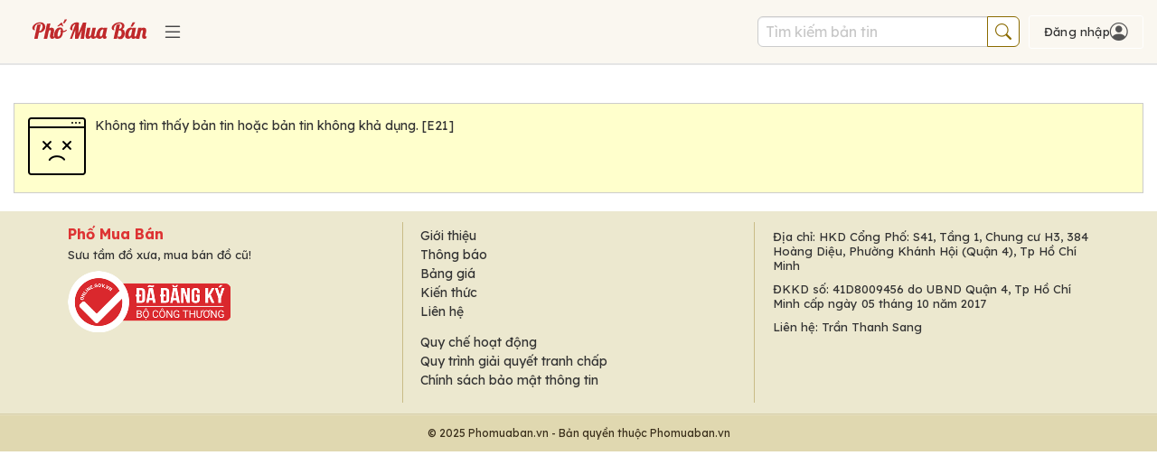

--- FILE ---
content_type: text/html; charset=UTF-8
request_url: https://www.phomuaban.vn/ban-xe-honda-67-bs-5-so-sai-gon-1160239.html
body_size: 14440
content:
<!DOCTYPE html>
<html lang="vi" xmlns="http://www.w3.org/1999/xhtml">
<head>
<meta http-equiv="Content-Type" content="text/html; charset=utf-8">
<meta http-equiv="Pragma" content="no-cache" />
<meta http-equiv="Expires" content="-1" />
<meta name="format-detection" content="telephone=no">
<script async src="https://www.googletagmanager.com/gtag/js?id=G-CGLYG4YVW6"></script>
<script>
  window.dataLayer = window.dataLayer || [];
  function gtag(){dataLayer.push(arguments);}
  gtag('js', new Date());

  gtag('config', 'G-CGLYG4YVW6');
</script>

 

<link rel="stylesheet" href="/css/w3.v4.css">
<meta name="theme-color" content="#CCCC99">
<meta name="viewport" content="width=device-width, initial-scale=1">
<head profile="http://www.w3.org/2005/10/profile">
<link rel="apple-touch-icon" sizes="180x180" href="/apple-touch-icon-6.png">
<link rel="icon" type="image/png" sizes="32x32" href="/favicon-32x32-6.png">
<link rel="icon" type="image/png" sizes="16x16" href="/favicon-16x16-6.png">
<link rel="shortcut icon" href="/favicon-32x32-6.png" >
<link rel="manifest" href="https://www.phomuaban.vn/manifest.json" crossorigin="anonymous">
<link rel="preconnect" href="https://fonts.googleapis.com" crossorigin>
<link rel="preconnect" href="https://fonts.gstatic.com" crossorigin>
<link rel="preconnect" href="https://cdn.jsdelivr.net" crossorigin>
<link href="https://fonts.googleapis.com/css2?family=Lexend+Deca:wght@100..900&display=swap" rel="stylesheet">
<!--link rel="stylesheet" href="https://cdnjs.cloudflare.com/ajax/libs/font-awesome/6.5.0/css/all.min.css"-->

<script type="text/javascript" src="/javascripts/jquery-1.9.1.js"></script>
<link rel="stylesheet" href="https://maxcdn.bootstrapcdn.com/bootstrap/3.4.1/css/bootstrap.min.css">
<link rel="stylesheet" href="https://cdn.jsdelivr.net/npm/bootstrap-icons@1.11.3/font/bootstrap-icons.css">
<script src="https://maxcdn.bootstrapcdn.com/bootstrap/3.4.1/js/bootstrap.min.js"></script>


<link rel="stylesheet" href="/css/pmb-common.css?v=a111" type="text/css">
	<link rel="stylesheet" href="/css/pmb-post.css?v=a111" type="text/css">
	<link rel="stylesheet" href="/css/pmb-account.css?v=a111" type="text/css">
 
<link rel="stylesheet" href="/javascripts/swiper-5.2.0/swiper.min.css" type="text/css">

<script type="text/javascript" src="/javascripts/swiper-5.2.0/swiper.min.js"></script>

<script type="text/javascript" src="/common.js?v=a111"></script>

<meta name="robots" content="noindex"><title>PhoMuaBan.vn</title>
	
<script type="text/javascript" src="/javascripts/jquery.lazy.min.js"></script>
<script type="text/javascript" src="/javascripts/21/colorbox/jquery.colorbox-min.js"></script>
<!--script type="text/javascript" src="/javascripts/image-zoom.min.js"></script-->
<!--style type="text/css" media="all">@import "/extension/photoframe/photoframe.css";</style>
<style type="text/css" media="all">@import "/extension/photoframe/gold-tapestry/style.css";</style>
<style type="text/css" media="all">@import "/extension/photoframe/antique/style.css";</style>
<style type="text/css" media="all">@import "/extension/photoframe/steel/style.css";</style>
<style type="text/css" media="all">@import "/extension/photoframe/portrait/style.css";</style>
<style type="text/css" media="all">@import "/extension/photoframe/grooved-wood/style.css";</style>
<script type="text/javascript" src="/extension/photoframe/photoframe.js"></script>
<script type="text/javascript" src="/extension/photoframe/initialize.js"></script-->

<script type="text/javascript">
	$(document).ready(function(){
				$(".sendContact").colorbox({width: "355px",  opacity:"0.5",overlayClose:false});				
    });
</script>



<script type="text/javascript">
		</script>

<link rel="preconnect" href="https://fonts.googleapis.com">
<link rel="preconnect" href="https://fonts.gstatic.com" crossorigin>


</head>
<body>



<noscript><div class="noscript">Trình duyệt web của bạn đã tắt JavaScript, vui lòng bật JavaScript để có thể đăng tin.</div></noscript>
<div class="banner-top ">
		<div class="banner-top-inner "  user-logged-in="0"  >
			
			
			<div class="boxLogo">					
				<div class="w3-round " >
					<div class="logo-brand">
    <a class="logo-wrap" href="https://www.phomuaban.vn">
        <img class="weblogo" src="/images/logo/logo20231001.png" alt="Phố Mua Bán" decoding="async" draggable="false" border="0">
    </a>
</div>
		
				</div>
			</div>
			
			<div class="boxMenuLogo">
				<a onclick="javascript:showCategory();" href="javascript:showCategory()" >
										<i class="bi bi-list menu-icon"></i>
				</a>
			</div>
			<div class="boxSearchTop">
				<form action="/" method="GET"> 
					<input type="hidden" name="mod" value="search">
					<div class="input-group">
						<input type="text" name="searchkey" class="form-control searchInputTop" placeholder="Tìm kiếm bản tin" id="txtSearch"/>
						<div class="input-group-btn">
						<button class="btn btn-hdr-search" type="submit">
							<i class="bi bi-search search-icon"></i>							
						</button>
						</div>
					
					</div>
				</form>

			</div>
			<div class=" boxRegister " >
				
									<div class="header-user">
												<a class="pmbNotMember hdrloginlink" href="/index.php?mod=login" onclick="javascript:showLoginForm();return false;"><span class="loginLabel">Đăng nhập</span><i class="user-icon bi bi-person-circle"></i></a>
											</div>
				     		</div>
			
						 							
						
							<div id="hdrLogin" class="hdrLogin " >						
									<script>
// Success toast
function __ensureLoginToast() {
    var t = document.getElementById('loginToast');
    if (!t) {
        t = document.createElement('div');
        t.id = 'loginToast';
        t.className = 'login-toast';
        t.setAttribute('role', 'status');
        t.setAttribute('aria-live', 'polite');
        document.body.appendChild(t);
    }
    return t;
}
function __showLoginSuccess(msg) {
    try {
        var t = __ensureLoginToast();
        t.textContent = msg || 'Đăng nhập thành công';
        t.style.display = 'block';
        t.classList.add('show');
        setTimeout(function(){ t.classList.remove('show'); t.style.display = 'none'; }, 1500);
    } catch(e) {}
}
// Basic client-side validation for login form (email/phone + password)
function validateLoginInputs(formEl) {
    try {
        if (!formEl) return { ok: false, msg: 'Form không hợp lệ.' };
        var emailEl = formEl.querySelector('input[name=email]');
        var pwdEl = formEl.querySelector('input[name=password]');
        var email = (emailEl && emailEl.value ? emailEl.value : '').trim();
        var pwd = (pwdEl && pwdEl.value ? pwdEl.value : '');
        var errBox = document.getElementById('loginError');

        // Email or phone validation
        var emailOk = false;
        if (email.length > 0) {
            if (email.indexOf('@') >= 0) {
                // Basic email regex
                emailOk = /^[^\s@]+@[^\s@]+\.[^\s@]{2,}$/.test(email);
            } else {
                // Phone: allow +84 or 0 leading, digits 9-11 total (simple VN heuristic)
                var normalized = email.replace(/\s+/g, '');
                emailOk = /^(\+?84|0)\d{8,10}$/.test(normalized);
            }
        }

        // Clear previous a11y flags
        try {
            if (emailEl) { emailEl.removeAttribute('aria-invalid'); emailEl.removeAttribute('aria-describedby'); }
            if (pwdEl) { pwdEl.removeAttribute('aria-invalid'); pwdEl.removeAttribute('aria-describedby'); }
        } catch(e){}

        if (!emailOk) {
            try {
                if (emailEl) {
                    emailEl.setAttribute('aria-invalid', 'true');
                    if (errBox) emailEl.setAttribute('aria-describedby', 'loginError');
                }
            } catch(e){}
            return { ok: false, msg: 'Vui lòng nhập Email hoặc Số điện thoại hợp lệ.', focusEl: emailEl };
        }
        if (!pwd || String(pwd).length === 0) {
            try {
                if (pwdEl) {
                    pwdEl.setAttribute('aria-invalid', 'true');
                    if (errBox) pwdEl.setAttribute('aria-describedby', 'loginError');
                }
            } catch(e){}
            return { ok: false, msg: 'Vui lòng nhập mật khẩu.', focusEl: pwdEl };
        }
        return { ok: true };
    } catch(e) {
        return { ok: true };
    }
}

// Common helpers
// Global flag to indicate login AJAX is in progress (used to prevent closing modal while submitting)
window._loginSubmitting = false;
function __setLoginSubmitting(btn, submitting) {
    try {
        if (!btn) return;
        if (submitting) {
            btn.dataset._origText = btn.value || btn.innerText;
            if (btn.tagName === 'INPUT') btn.value = 'Đang đăng nhập'; else btn.innerText = 'Đang đăng nhập';
            btn.disabled = true;
            btn.style.pointerEvents = 'none';
            btn.style.opacity = '0.6';
            // Mark form busy for a11y
            try { var f = btn.closest('form'); if (f) f.setAttribute('aria-busy', 'true'); } catch(e) {}
        } else {
            var orig = btn.dataset._origText;
            if (orig) { if (btn.tagName === 'INPUT') btn.value = orig; else btn.innerText = orig; }
            btn.disabled = false;
            btn.style.pointerEvents = 'auto';
            btn.style.opacity = '1';
            try { var f2 = btn.closest('form'); if (f2) f2.removeAttribute('aria-busy'); } catch(e) {}
        }
        // Update global submitting flag
        window._loginSubmitting = !!submitting;
    } catch(e) {}
}
function __showLoginError(msg) {
    try {
        var box = $('#cboxLoadedContent').find('#loginError')[0] || document.getElementById('loginError');
        if (box) {
            // Accessibility: ensure screen readers announce it
            box.setAttribute('role', 'alert');
            box.setAttribute('aria-live', 'polite');
            box.style.display = 'block';
            // Style the error message with prominent colors
            box.style.backgroundColor = '#ffebee';
            box.style.color = '#c62828';
            box.style.border = '1px solid #ef5350';
            box.style.borderRadius = '4px';
            box.style.padding = '10px';
            box.style.marginBottom = '10px';
            box.style.fontWeight = 'bold';
            box.innerHTML = msg || 'Đăng nhập không thành công. Vui lòng kiểm tra lại.';
            // Focus error for quick attention (without scrolling page unexpectedly in header layout)
            try { box.setAttribute('tabindex', '-1'); box.focus({ preventScroll: false }); } catch(e) {}
        } else {
            alert(msg || 'Đăng nhập không thành công.');
        }
    } catch(e) {
        alert(msg || 'Đăng nhập không thành công.');
    }
}
function __handleLoginResponse(html, formEl) {
    // Normalize to string and trim
    var txt = '';
    try { txt = String(html || '').trim(); } catch(e) { txt = ''; }

    // If server said exactly OK => success
    if (txt === 'OK') {
        // Show success toast briefly, then close and reload
        __showLoginSuccess('Đăng nhập thành công');
        setTimeout(function(){
            try { if (window.closeLoginBox) closeLoginBox(); } catch(e) {}
            try { window.location.reload(); } catch(e) {}
        }, 600);
        return;
    }

    // If server instructs redirect (e.g., need reCAPTCHA verification)
    if (txt.indexOf('REDIRECT:') === 0) {
        var url = txt.substring('REDIRECT:'.length).trim();
        if (url) {
            try { window.location.assign(url); } catch(e) { window.location = url; }
            return;
        }
    }

    // Heuristic errors
    var isError = false;
    try {
        var lower = txt.toLowerCase();
        if (lower.indexOf('login-error') >= 0 || lower.indexOf('error') >= 0 || lower.indexOf('sai') >= 0 || lower.indexOf('không đúng') >= 0) {
            isError = true;
        }
    } catch(e) {}

    if (isError) {
        __showLoginError(txt);
        if (formEl) {
            var pwd = formEl.querySelector('input[name=password]');
            if (pwd) { pwd.focus(); pwd.select && pwd.select(); }
        }
        return;
    }

    // Default: assume success if not recognized as error (defensive)
    try { if (window.closeLoginBox) closeLoginBox(); } catch(e) {}
    try { window.location.reload(); } catch(e) {}
}

function doLoginPopup(formName) {
    var $form = $("form[name=" + formName + "]");
    var btn = $form.find('input[type=submit], button[type=submit]').get(0);
    __setLoginSubmitting(btn, true);
    $.ajax({
      url: "/ajax/ajax_login.php",
      type: "POST",
      data: $form.serialize(),
      timeout: 15000,
      success: function(html){
        __handleLoginResponse(html, $form.get(0));
        if (html !== 'OK') {
          __setLoginSubmitting(btn, false);
        }
      },
      error: function(xhr, status, error) {
         if (status === 'timeout') {
           __showLoginError('Kết nối mạng không ổn định, vui lòng đăng nhập lại.');
         } else {
           __showLoginError('Kết nối mạng không ổn định, vui lòng đăng nhập lại.');
         }
         __setLoginSubmitting(btn, false);
      }
    });
}

function doLoginHeader(formName) {
    var $form = $("form[name=" + formName + "]");
    var btn = $form.find('#btnLogin, input[type=submit], button[type=submit]').get(0);
    __setLoginSubmitting(btn, true);
    $.ajax({
      url: "/ajax/ajax_login.php",
      type: "POST",
      data: $form.serialize(),
      timeout: 15000,
      success: function(html){
        __handleLoginResponse(html, $form.get(0));
        if (html !== 'OK') {
          __setLoginSubmitting(btn, false);
        }
      },
      error: function(xhr, status, error) {
         if (status === 'timeout') {
           __showLoginError('Kết nối mạng không ổn định, vui lòng đăng nhập lại.');
         } else {
           __showLoginError('Kết nối mạng không ổn định, vui lòng đăng nhập lại.');
         }
         __setLoginSubmitting(btn, false);
      }
    });
}

// Toggle password buttons
function togglePassword() {
    const pwd = document.getElementById("password");
    const icon = document.getElementById("eyeIcon");
    const btn = document.getElementById("togglePwdBtn");
    if (!pwd) return;
    const show = pwd.type === "password";
    pwd.type = show ? "text" : "password";
    if (icon) { icon.classList.toggle("bi-eye", !show); icon.classList.toggle("bi-eye-slash", show); }
    if (btn) { btn.setAttribute('aria-pressed', show ? 'true' : 'false'); btn.setAttribute('aria-label', show ? 'Ẩn mật khẩu' : 'Hiện mật khẩu'); }
}
function togglePasswordHome() {
    const pwd = document.getElementById("passwordHome");
    const icon = document.getElementById("eyeIconHome");
    const btn = document.getElementById("togglePwdBtnHome");
    if (!pwd) return;
    const show = pwd.type === "password";
    pwd.type = show ? "text" : "password";
    if (icon) { icon.classList.toggle("bi-eye", !show); icon.classList.toggle("bi-eye-slash", show); }
    if (btn) { btn.setAttribute('aria-pressed', show ? 'true' : 'false'); btn.setAttribute('aria-label', show ? 'Ẩn mật khẩu' : 'Hiện mật khẩu'); }
}
// Bind Enter-to-submit and prevent default form submit to route through AJAX
document.addEventListener('DOMContentLoaded', function() {
    try {
        var form = document.querySelector('form[name=frmHdrLogin]');
        if (form) {
            // Password inactivity timer (convert minutes to milliseconds)
            var PASSWORD_TIMEOUT = 5 * 60 * 1000;
            var passwordTimers = {}; // Store timers for each password field
            
            // Prevent default submit and call corresponding AJAX handler
            form.addEventListener('submit', function(e) {
                e.preventDefault();
                // Clear password timers when form is submitted
                Object.keys(passwordTimers).forEach(function(key) {
                    clearTimeout(passwordTimers[key]);
                });
                                doLoginHeader('frmHdrLogin');
                            });
            // Handle Enter on inputs
            var inputs = form.querySelectorAll('input[name="email"], input[name="password"]');
            inputs.forEach(function(inp){
                var pwdField = inp.getAttribute('name') === 'password' ? inp : null;
                
                inp.addEventListener('keydown', function(e){
                    if (e.key === 'Enter') {
                        e.preventDefault();
                                                doLoginHeader('frmHdrLogin');
                                            }
                });
                inp.addEventListener('input', function(){
                    var box = document.getElementById('loginError');
                    if (box) box.style.display = 'none';
                    try { this.removeAttribute('aria-invalid'); this.removeAttribute('aria-describedby'); } catch(e){}
                    
                    // Password inactivity timer
                    if (pwdField) {
                        var fieldId = pwdField.id || 'password';
                        
                        // Clear existing timer
                        if (passwordTimers[fieldId]) {
                            clearTimeout(passwordTimers[fieldId]);
                        }
                        
                        // If password is not empty, set new timer to clear it after 5 minutes
                        if (pwdField.value && pwdField.value.length > 0) {
                            passwordTimers[fieldId] = setTimeout(function() {
                                if (pwdField.value && pwdField.value.length > 0) {
                                    pwdField.value = '';
                                    delete passwordTimers[fieldId];
                                    // Optional: show notification that password was cleared
                                    try {
                                        var noticeBox = document.createElement('div');
                                        noticeBox.style.cssText = 'position: fixed; top: 20px; right: 20px; background: #fff3cd; border: 1px solid #ffc107; color: #856404; padding: 10px 15px; border-radius: 4px; z-index: 9999; max-width: 300px; box-shadow: 0 2px 6px rgba(0,0,0,0.1);';
                                        noticeBox.textContent = 'Mật khẩu đã được xóa tự động vì không hoạt động trong 5 phút.';
                                        document.body.appendChild(noticeBox);
                                        setTimeout(function() { noticeBox.remove(); }, 3000);
                                    } catch(e) {}
                                }
                            }, PASSWORD_TIMEOUT);
                        } else {
                            // Clear timer if password is empty
                            delete passwordTimers[fieldId];
                        }
                    }
                });
            });
        }
        // Focus trap inside modal
        var modal = document.getElementById('hdrLoginContentModal');
        function isVisible(el){ try { var cs = window.getComputedStyle(el); return cs && cs.display !== 'none' && cs.visibility !== 'hidden' && el.offsetParent !== null; } catch(e){ return true; } }
        function getFocusable(container){
            return container.querySelectorAll('a[href], button:not([disabled]), input:not([disabled]), textarea, select, [tabindex]:not([tabindex="-1"])');
        }
        if (modal) {
            modal.addEventListener('keydown', function(e){
                if (e.key !== 'Tab') return;
                if (!isVisible(modal)) return;
                var focusables = Array.prototype.slice.call(getFocusable(modal));
                if (focusables.length === 0) return;
                var first = focusables[0];
                var last = focusables[focusables.length - 1];
                var active = document.activeElement;
                if (e.shiftKey) {
                    if (active === first || !modal.contains(active)) { last.focus(); e.preventDefault(); }
                } else {
                    if (active === last) { first.focus(); e.preventDefault(); }
                }
            });
            // Close modal when clicking on overlay (outside the modal content)
            modal.addEventListener('click', function(e){
                if (e.target === modal) {
                    closeLoginBox();
                }
            });
            // Close modal with Escape key
            modal.addEventListener('keydown', function(e){
                if (e.key === 'Escape') {
                    closeLoginBox();
                }
            });
            // Set initial focus when modal opens
            var emailEl = document.getElementById('email');
            if (emailEl) { try { emailEl.focus(); } catch(e){} }
        }
    } catch(e) {}
});
</script>
<style>
@media (max-width: 768px) {
    form[name="frmPopupLogin"], form[name="frmHdrLogin"] {
        margin-top: 20px;
    }
}
</style>
<div id="hdrLoginContentModal" class="pmb-modal-overlay" role="dialog" aria-modal="true" aria-labelledby="loginDialogTitle">
<div id="hdrLoginContent"  class="pmb-hdr-login" >


	<h2 id="loginDialogTitle" class="visually-hidden">Đăng nhập</h2>
	<div class="hdr-login-logo">
		<div class="logo-brand">
    <a class="logo-wrap" href="https://www.phomuaban.vn">
        <img class="weblogo" src="/images/logo/logo20231001.png" alt="Phố Mua Bán" decoding="async" draggable="false" border="0">
    </a>
</div>
	</div>
	<div class="popup-close">
		<a href="javascript:void(0)" id="hdrClose" class="close-btn" onclick="javascript:closeLoginBox();" aria-label="Đóng cửa sổ đăng nhập">
			<span class="closebtn">×</span>
		</a>
	</div>

	<form action="/login.php" method="post" name="frmHdrLogin">

	 	
			<div >	
			<label for="email" class="visually-hidden">Email</label>
			<input type="text" id="email" name="email" autocomplete="email" inputmode="email" class="txtEmail w3input" required placeholder="Email / điện thoại" oninput="javascript:$('#boxMemberName').hide()" onchange="javascript:$('#boxMemberName').hide()">			
			<div style="position: relative;">
				<label for="password" class="visually-hidden">Mật khẩu</label>
				<input type="password" id="password" name="password" autocomplete="current-password" class="txtPwd w3input" required placeholder="Mật khẩu">			
				<button id="togglePwdBtn" type="button" class="toggle-password" onclick="togglePassword()" aria-label="Hiện mật khẩu" aria-pressed="false" title="Hiện/ẩn mật khẩu" style="background:transparent; border:none;">
					<i id="eyeIcon" class="bi bi-eye"></i>
				</button>
			</div>
			<div id="loginError" class="login-error" role="alert" aria-live="polite" tabindex="-1" style="display:none; margin-top:8px;"></div>
			<input id="btnLogin" class="buttonAccountAction" type="submit" value=" Đăng nhập " onClick="javascript:doLoginHeader('frmHdrLogin'); return false;">
			
		</div>
		
		
	<div  class="boxLoginLink">
		<div class="rememberme-wrap">
			<input id="rememberme" type="checkbox" name="rememberme" checked style="cursor: pointer; accent-color: #003399;"> 
			<label for="rememberme">Ghi nhớ</label>
					</span>
		</div>
		<div class="link-options">
			<a href="/register.php">Đăng ký thành viên</a>
		
			<span class="separator">|</span>
		
			<a  href="/index.php?mod=forgot">Quên mật khẩu?</a>
		</div>
		
	</div>	
	
	</form>
</div>
</div>
								
							</div>
							<!--div id="hdrSubBanner" style="display: none;">							
							</div>
							<div id="hdrTool" class="w3-container" style="float:left; ">								
							</div>
							<div id="hdrLoginProgress" class="hdrLogin" style="float: left;display:none;border:0px;" ></div-->
						
											</div>
</div><!-- banner top -->






<div class="page-breadcrumb-detail"><div class="breadcrumb" >
	 
					
																					
								
												
					
					
		
	
</div>
</div><div class='normalMsgLarge'><img class='img-not-found' src="https://www.phomuaban.vn/images/icon/notfound.png"/>Không tìm thấy bản tin hoặc bản tin không khả dụng. [E21]</div>		
		<!-- Overlay cho popup Tiện ích -->
<div id="mobileNavigateOverlay" class="mobile-navigate-overlay" style="display:none;" onclick="toggleMobileNavigate()"></div>
<!-- Navigate Menu -->


<div id="hdrCategory" class="w3-modal1 noselect modal">
	<div class="hdrCategoryInner">
		<div class="hdrCategoryHeader">
			<b>DANH MỤC PHỐ</b>
			<a href="javascript:void(0)" onclick="hideCategory(); return false;" class="close-btn">
				<span class="closebtn">×</span>
			</a>
		</div>
		<!-- Lazy content container: will be filled via AJAX -->
				<div class="hdrCategoryTopCta">
			<a class="pmbNotMember reglnk common" href="/register.php">
				<i class="bi bi-person-plus"></i>
				&nbsp;&nbsp;ĐĂNG KÝ THÀNH VIÊN
			</a>
		</div>
		
		<div id="hdrCategoryContent" class="hdrCategoryContent" data-src="/ajax/menu_categories.php">
			<div id="hdrCategoryLoading" style="width:100%;text-align:center;color:#666;padding:20px 10px;">
				Đang tải danh mục...
			</div>
		</div>
		<!-- Footer retained for backward compatibility but unused now -->
		<div id="hdrCategoryFooter" style="display:none"></div>
	</div>
</div><!-- hdrCategory -->

<script>
// Ensure AJAX loading of category content when opening
function ensureCategoryMenuLoaded() {
	var container = document.getElementById('hdrCategoryContent');
	if (!container) return;
	if (container.getAttribute('data-loaded') === '1') return;
	if (container.getAttribute('data-loading') === '1') return;
	container.setAttribute('data-loading', '1');
	var url = container.getAttribute('data-src') || '/ajax/menu_categories.php';
	// Use jQuery if available, else fallback to fetch
	if (window.jQuery && jQuery.get) {
		jQuery.get(url)
			.done(function (html) {
				container.innerHTML = html;
				container.setAttribute('data-loaded', '1');
				container.removeAttribute('data-loading');
				// Initialize submenu triggers after content is loaded
				if (typeof initializeSubmenuTriggers === 'function') {
					initializeSubmenuTriggers();
				}
			})
			.fail(function () {
				container.innerHTML = '<div style="text-align:center;color:#b00;padding:20px">Không tải được danh mục. Vui lòng thử lại.</div>';
				container.removeAttribute('data-loading');
			});
	} else if (window.fetch) {
		fetch(url, { credentials: 'same-origin' })
			.then(function (r) { return r.text(); })
			.then(function (html) {
				container.innerHTML = html;
				container.setAttribute('data-loaded', '1');
				container.removeAttribute('data-loading');
				// Initialize submenu triggers after content is loaded
				if (typeof initializeSubmenuTriggers === 'function') {
					initializeSubmenuTriggers();
				}
			})
			.catch(function () {
				container.innerHTML = '<div style="text-align:center;color:#b00;padding:20px">Không tải được danh mục. Vui lòng thử lại.</div>';
				container.removeAttribute('data-loading');
			});
	}
}

// Wrap showCategory to auto-load content on first open
(function () {
	var originalShow = window.showCategory;
	window.showCategory = function () {
		try { ensureCategoryMenuLoaded(); } catch (e) {}
		if (typeof originalShow === 'function') {
			return originalShow.apply(this, arguments);
		}
	};
	// Prefetch removed: menu loads only after explicit user action
})();

// (search removed)
</script>

<!-- Styles moved to /css/pmb-common.css; keeping markup-only template minimal -->

		
		
<footer class="footer">
    <div class="footer-container">
        <!-- Cột 1: Logo + Slogan -->
        <div class="footer-logo">
            <span>Phố Mua Bán</span>
            <p>Sưu tầm đồ xưa, mua bán đồ cũ!</p>
								<div class="gpbct">
								<a href="http://online.gov.vn/HomePage/WebsiteDisplay.aspx?DocId=38382" target="_blank"><img alt="" title="" src="https://www.phomuaban.vn/images/icon/X1WcKj2c0ubH3g6sgMsjwg==.jpg" width="180px" height="68px" /></a>
							
					</div>	
							
        </div>

        <!-- Cột 2: Links -->
        <div class="footer-links">
            <div class="footer-links-group">
                <a href="/?mod=aboutus">Giới thiệu</a>
                <a href="/?mod=newslist">Thông báo</a>
                <a href="/?mod=news&id=346">Bảng giá</a>
                <a href="/?mod=list-article">Kiến thức</a>
                <a href="/?mod=lienhe">Liên hệ</a>
            </div>
            <div class="footer-links-group">
                <a href="https://www.phomuaban.vn/?mod=news&id=343">Quy chế hoạt động</a>
                <a href="https://www.phomuaban.vn/?mod=news&id=344">Quy trình giải quyết tranh chấp</a>
                <a href="https://www.phomuaban.vn/?mod=news&id=342">Chính sách bảo mật thông tin</a>
            </div>
        </div>

        <!-- Cột 3: Liên hệ -->
        <div class="footer-info">
                        <p>Địa chỉ: HKD Cổng Phố: S41, Tầng 1, Chung cư H3, 384 Hoàng Diệu, Phường Khánh Hội (Quận 4), Tp Hồ Chí Minh</p>
            <p>ĐKKD số: 41D8009456 do UBND Quận 4, Tp Hồ Chí Minh cấp ngày 05 tháng 10 năm 2017</p>
            <p>Liên hệ: Trần Thanh Sang</p>
                                </div>
    </div>
    
    <div class="footer-bottom">
                <p>&copy; 2025 Phomuaban.vn - Bản quyền thuộc Phomuaban.vn</p>
            </div>
</footer>
<script>
		function checkRememberMe() {
		var checkBoxes = $("input[name=rememberme]");
		checkBoxes.prop("checked", !checkBoxes.prop("checked"));
	}
	
			$(".pmbmember").hide();		
		$(".pmbNotMember").show();
		// When the user clicks anywhere outside of the modal, close it
	window.onclick = function(event) {
		// Get the modal		
		var modalCategory = document.getElementById('hdrCategory');
		var memberLoginMenu = $("#memberLoginMenu");
		var btnMemberLoginMenu = $("#btnMemberLoginMenu");	
		var modalLogin = document.getElementById("hdrLoginContentModal");	
		var modalAccountDropdown = document.getElementById("myAccountDropdownContentModal");
		// Determine screen size (large screens should not auto-close login popup on outside click)
		var isLargeScreen = (window.innerWidth || document.documentElement.clientWidth || document.body.clientWidth) >= 992; // ~Bootstrap lg breakpoint
			
		if (event.target == modalCategory) {
			modalCategory.style.display = "none";
			document.documentElement.classList.remove('pmb-modal-open');
			document.body.classList.remove('pmb-modal-open');
		}
		// Only auto-close login popup on outside click for small/medium screens
		if (event.target == modalLogin) {
			// Do not close while login AJAX is submitting
			try { if (window._loginSubmitting) { return; } } catch(e) {}
			if (!isLargeScreen) {
				modalLogin.style.display = "none";
				document.documentElement.classList.remove('pmb-modal-open');
				document.body.classList.remove('pmb-modal-open');
			}
		}
		if (event.target == modalAccountDropdown) {
			modalAccountDropdown.style.display = "none";
			document.documentElement.classList.remove('pmb-modal-open');
			document.body.classList.remove('pmb-modal-open');
		}
		if (!btnMemberLoginMenu.is(event.target) && btnMemberLoginMenu.has(event.target).length === 0) {
			if (!memberLoginMenu.is(event.target) && memberLoginMenu.has(event.target).length === 0) {
				hideMemberLoginMenu();	
			}
		}
	}
	
</script>
<script type="text/javascript" src="/javascripts/follow.js?v=a111"></script>

<!-- MOBILE BOTTOM NAVIGATION BAR -->
<style>
    /* Overlay cho popup Tiện ích */
    .mobile-navigate-overlay {
        position: fixed;
        z-index: 9998;
        top: 0; left: 0; right: 0; bottom: 60px; /* Không che menu fixed bottom */
        background: rgba(0,0,0,0.35);
        transition: opacity 0.2s, visibility 0.2s;
        opacity: 0;
        visibility: hidden;
        pointer-events: auto;
    }
    .mobile-bottom-nav {
        display: none;
        position: fixed;
        bottom: 0;
        left: 0;
        width: 100%;
        height: 60px;
        background-color: #ffffff;
        border-top: 1px solid #e0e0e0;
        box-shadow: 0 -2px 10px rgba(0,0,0,0.05);
        z-index: 9999;
        justify-content: space-around;
        align-items: center;
        padding-bottom: env(safe-area-inset-bottom); /* Support iPhone X+ */
    }

    .mobile-nav-item {
        display: flex;
        flex-direction: column;
        align-items: center;
        justify-content: center;
        text-decoration: none;
        color: #666;
        font-size: 10px;
        flex: 1;
        height: 100%;
        -webkit-tap-highlight-color: transparent;
        position: relative;
    }

    .mobile-nav-item:hover, .mobile-nav-item:active {
        color: #C6511F; /* Màu chủ đạo của web */
        background-color: #f9f9f9;
    }

    .mobile-nav-icon {
        width: 24px;
        height: 24px;
        margin-bottom: 2px;
        fill: currentColor;
    }

    /* Highlighted Post Button */
    .mobile-nav-highlight {
        overflow: visible;
    }
    .nav-post-btn-inner {
        width: 40px;
        height: 40px;
        background: #C6511F;
        border-radius: 50%;
        display: flex;
        align-items: center;
        justify-content: center;
        box-shadow: 0 2px 5px rgba(0,0,0,0.2);
        margin-bottom: 2px;
    }
    .mobile-nav-highlight:hover .nav-post-btn-inner {
        background: #a04016;
    }

    /* Navigate Menu */
    .mobile-nav-menu {
        display: none;
        position: fixed;
        bottom: 70px;
        left: 10px;
        background: white;
        border-radius: 8px;
        box-shadow: 0 4px 12px rgba(0,0,0,0.15);
        z-index: 10000;
        width: 200px;
        overflow: hidden;
        border: 1px solid #eee;
    }
    .mobile-menu-item {
        display: flex;
        align-items: center;
        padding: 12px 16px;
        color: #333;
        text-decoration: none;
        border-bottom: 1px solid #f5f5f5;
        font-size: 14px;
    }
    .mobile-menu-item:last-child {
        border-bottom: none;
    }
    .mobile-menu-item i {
        margin-right: 10px;
        font-size: 18px;
        color: #666;
    }
    .mobile-menu-item:hover {
        background-color: #f9f9f9;
        color: #C6511F;
    }
    .mobile-menu-item:hover i {
        color: #C6511F;
    }



    /* Chỉ hiện trên mobile */
    @media (max-width: 768px) {
        .mobile-bottom-nav {
            display: flex;
        }
        /* Thêm padding cho body để nội dung cuối không bị che */
        body {
            padding-bottom: 60px;
        }
        /* Hide the original floating post button */
        .tool-fab.floating-post-button {
            display: none !important;
        }
    }

    /* Mobile Search Layer */
    .mobile-search-layer {
        display: none;
        position: fixed;
        bottom: 60px; /* Height of bottom nav */
        left: 0;
        width: 100%;
        box-sizing: border-box; /* Fix width overflow */
        background-color: #fff;
        padding: 10px;
        box-shadow: 0 -5px 20px rgba(0,0,0,0.15);
        z-index: 9998;
        border-top: 1px solid #eee;
        animation: slideUp 0.3s ease-out;
    }
    
    @keyframes slideUp {
        from { transform: translateY(100%); opacity: 0; }
        to { transform: translateY(0); opacity: 1; }
    }

    .mobile-search-form {
        width: 100%;
    }

    .mobile-search-form .input-group {
        display: flex;
        width: 100%;
        position: relative;
    }
    .mobile-search-form .form-control {
        flex: 1;
        width: 100%;
        border-radius: 4px 0 0 4px !important;
        border: 1px solid #ccc;
        padding: 8px 12px;
        height: 40px;
        font-size: 16px; /* Prevent zoom on iOS */
        box-sizing: border-box;
        margin: 0;
    }
    .mobile-search-form .input-group-btn {
        width: auto;
        display: flex;
    }
    .mobile-search-form .btn {
        border-radius: 0 4px 4px 0 !important;
        height: 40px;
        background-color: #ffffff;
        color: #8b6b00;
        border: 1px solid #8b6b00;
        border-left: 0;
        padding: 0 15px;
        display: flex;
        align-items: center;
        justify-content: center;
        transition: background-color 0.3s, color 0.3s;
        box-sizing: border-box;
        margin: 0;
    }
    .mobile-search-form .btn:hover {
        background-color: #8b6b00;
        color: #fff;
    }

    /* Mobile Search Overlay */
    .mobile-search-overlay {
        display: none;
        position: fixed;
        top: 0;
        left: 0;
        width: 100%;
        height: 100%;
        background-color: rgba(0, 0, 0, 0.5);
        z-index: 9997; /* Below search layer (9998) but above everything else */
    }
</style>

<!-- Mobile Search Overlay -->
<div id="mobileSearchOverlay" class="mobile-search-overlay" onclick="toggleMobileSearch()"></div>

<!-- Mobile Search Layer -->
<div id="mobileSearchLayer" class="mobile-search-layer">
    <form action="/" method="GET" class="mobile-search-form"> 
        <input type="hidden" name="mod" value="search">
        <div class="input-group">
            <input type="text" name="searchkey" class="form-control" placeholder="Tìm kiếm bản tin..." autocomplete="off" />
            <div class="input-group-btn">
                <button class="btn btn-primary" type="submit">
                    <svg xmlns="http://www.w3.org/2000/svg" width="16" height="16" fill="currentColor" class="bi bi-search" viewBox="0 0 16 16">
                        <path d="M11.742 10.344a6.5 6.5 0 1 0-1.397 1.398h-.001c.03.04.062.078.098.115l3.85 3.85a1 1 0 0 0 1.415-1.414l-3.85-3.85a1.007 1.007 0 0 0-.115-.1zM12 6.5a5.5 5.5 0 1 1-11 0 5.5 5.5 0 0 1 11 0z"/>
                    </svg>
                </button>
            </div>
        </div>
    </form>
</div>

<!-- Navigate Menu -->
<div id="mobileNavigateMenu" class="mobile-nav-menu">
    <a href="/" class="mobile-menu-item">
        <i class="bi bi-house-door"></i> Trang chủ
    </a>
    <a href="#" onclick="window.scrollTo({top: 0, behavior: 'smooth'}); toggleMobileNavigate(); return false;" class="mobile-menu-item">
        <i class="bi bi-arrow-up-circle"></i> Lên đầu trang
    </a>
    </div>

<div class="mobile-bottom-nav">
    <!-- Navigate Button -->
    <a href="#" onclick="toggleMobileNavigate(event); return false;" class="mobile-nav-item">
        <i class="bi bi-compass mobile-nav-icon" style="font-size: 22px;"></i>
        <span>Tiện ích</span>
    </a>
    
    <!-- Category -->
    <a href="#" onclick="toggleMobileCategory(event); return false;" class="mobile-nav-item">
        <i class="bi bi-list mobile-nav-icon" style="font-size: 24px;"></i>
        <span>Danh mục</span>
    </a>

    <!-- Post Button (Center) -->
    <a href="/store.php?mod=preadd" class="mobile-nav-item mobile-nav-highlight">
        <div class="nav-post-btn-inner">
            <i class="bi bi-pencil-square" style="font-size: 24px; color: white;"></i>
        </div>
        <!-- <span>Đăng tin</span> -->
    </a>

    <!-- Search -->
    <a href="#" onclick="toggleMobileSearch(); return false;" class="mobile-nav-item">
        <i class="bi bi-search mobile-nav-icon" style="font-size: 22px;"></i>
        <span>Tìm kiếm</span>
    </a>

    <!-- Account -->
        <a href="#" onclick="showLoginForm(); return false;" class="mobile-nav-item">
        <i class="bi bi-person-circle mobile-nav-icon" style="font-size: 22px;"></i>
        <span>Tài khoản</span>
    </a>
    </div>

<script>
    function toggleMobileNavigate(event) {
        if (event) {
            event.preventDefault();
            event.stopPropagation();
        }
        var menu = document.getElementById('mobileNavigateMenu');
            var overlay = document.getElementById('mobileNavigateOverlay');
            // Ensure overlay is attached to body to avoid stacking-context issues
            if (overlay && overlay.parentNode !== document.body) {
                document.body.appendChild(overlay);
            }

        // Close other menus
        hideCategory();
        var searchLayer = document.getElementById('mobileSearchLayer');
        if (searchLayer && searchLayer.style.display === 'block') toggleMobileSearch();
        var accOverlay = document.getElementById("myAccountDropdownContentModal");
        // Ensure other overlays are hidden
        if (accOverlay && accOverlay.style.display === 'block') toggleMobileAccount();
        var loginOverlay = document.getElementById("hdrLoginContentModal");
        if (loginOverlay && loginOverlay.style.display === 'block') showLoginForm();
        var otherOverlay = document.getElementById('mobileSearchOverlay');
        if (otherOverlay && otherOverlay.style.display === 'block') otherOverlay.style.display = 'none';

        if (menu.style.display === 'block') {
            menu.style.display = 'none';
            if (overlay) {
                overlay.style.opacity = '0';
                setTimeout(function(){ overlay.style.display = 'none'; overlay.style.visibility = 'hidden'; }, 200);
            }
        } else {
            menu.style.display = 'block';
            if (overlay) {
                overlay.style.display = 'block';
                overlay.style.visibility = 'visible';
                // small delay to allow for CSS transition
                setTimeout(function(){ overlay.style.opacity = '1'; }, 10);
            }

            // Close on outside click
            var closeMenu = function(e) {
                if (!menu.contains(e.target) && !e.target.closest('.mobile-nav-item')) {
                    menu.style.display = 'none';
                        if (overlay) {
                            overlay.style.opacity = '0';
                            setTimeout(function(){ overlay.style.display = 'none'; overlay.style.visibility = 'hidden'; }, 200);
                        }
                    document.removeEventListener('click', closeMenu);
                }
            };
            setTimeout(function() {
                document.addEventListener('click', closeMenu);
            }, 0);
        }
    }

    function toggleMobileCategory(event) {
        if (event) event.preventDefault();
        
        // Close other menus
        var menu = document.getElementById('mobileNavigateMenu');
        if (menu) menu.style.display = 'none';
        var navOverlay = document.getElementById('mobileNavigateOverlay');
        if (navOverlay && navOverlay.style.display === 'block') {
            navOverlay.style.opacity = '0';
            setTimeout(function(){ navOverlay.style.display = 'none'; navOverlay.style.visibility = 'hidden'; }, 200);
        }
        var searchLayer = document.getElementById('mobileSearchLayer');
        if (searchLayer && searchLayer.style.display === 'block') toggleMobileSearch();
        var accOverlay = document.getElementById("myAccountDropdownContentModal");
        if (accOverlay && accOverlay.style.display === 'block') toggleMobileAccount();
        var loginOverlay = document.getElementById("hdrLoginContentModal");
        if (loginOverlay && loginOverlay.style.display === 'block') showLoginForm();
        
        var panel = document.getElementById('hdrCategory');
        if (panel && panel.classList.contains('show')) {
            hideCategory();
        } else {
            if (panel) panel.style.cssText = ''; 
            showCategory();
        }
    }

    function toggleMobileSearch() {
        var layer = document.getElementById('mobileSearchLayer');
        var overlay = document.getElementById('mobileSearchOverlay');
        // Close other menus
        var menu = document.getElementById('mobileNavigateMenu');
        if (menu) menu.style.display = 'none';
        var navOverlay = document.getElementById('mobileNavigateOverlay');
        if (navOverlay && navOverlay.style.display === 'block') {
            navOverlay.style.opacity = '0';
            setTimeout(function(){ navOverlay.style.display = 'none'; navOverlay.style.visibility = 'hidden'; }, 200);
        }
        var accOverlay = document.getElementById("myAccountDropdownContentModal");
        if (accOverlay && accOverlay.style.display === 'block') toggleMobileAccount();
        var loginOverlay = document.getElementById("hdrLoginContentModal");
        if (loginOverlay && loginOverlay.style.display === 'block') showLoginForm();
        if (layer.style.display === 'block') {
            layer.style.display = 'none';
            overlay.style.display = 'none';
        } else {
            layer.style.display = 'block';
            overlay.style.display = 'block';
            // KHÔNG tự động focus input, chỉ focus khi người dùng thực sự bấm vào
        }
    }

    // Global scroll prevention function for account menu
    function preventAccountMenuScroll(e) {
        e.preventDefault();
    }

    function toggleMobileAccount(event) {
        if (event) {
            event.preventDefault();
            event.stopPropagation();
        }
        
        // Close other menus
        var menu = document.getElementById('mobileNavigateMenu');
        if (menu) menu.style.display = 'none';
        var navOverlay = document.getElementById('mobileNavigateOverlay');
        if (navOverlay && navOverlay.style.display === 'block') {
            navOverlay.style.opacity = '0';
            setTimeout(function(){ navOverlay.style.display = 'none'; navOverlay.style.visibility = 'hidden'; }, 200);
        }
        var searchLayer = document.getElementById('mobileSearchLayer');
        if (searchLayer && searchLayer.style.display === 'block') toggleMobileSearch();

        var overlay = document.getElementById("myAccountDropdownContentModal");
        var menu = document.getElementById("memberLoginMenu");
        
        if (!overlay || !menu) {
            overlay = document.querySelector(".pmb-modal-overlay.myAccountDropdownContentModal") || document.querySelector("#myAccountDropdownContentModal");
            menu = document.querySelector(".myAccountDropdownContent#memberLoginMenu") || document.querySelector("#memberLoginMenu");
            
            if (!overlay || !menu) {
                console.error("Account menu elements not found");
                return;
            }
        }
        
        if (overlay.parentNode !== document.body) {
            document.body.appendChild(overlay);
        }

        var isVisible = overlay.style.display === 'block';
        var isMobile = window.innerWidth <= 650;

        // Determine placement based on which button was clicked
        var desiredPlacement = 'none';
        var triggerElement = null;
        var target = event && event.target ? event.target : null;
        
        if (target) {
            // Check if clicked from bottom navigation menu
            var navItem = target.classList && target.classList.contains('mobile-nav-item') ? target : (target.closest ? target.closest('.mobile-nav-item') : null);
            var isMenuBottom = !!(navItem && navItem.closest && navItem.closest('.mobile-bottom-nav'));
            
            // Check if clicked from header avatar (target might be avatar button or its children)
            var avatarBtn = (target.id === 'btnMemberLoginMenu') ? target : (target.closest ? target.closest('#btnMemberLoginMenu') : null);
            
            if (isMobile && isMenuBottom) {
                desiredPlacement = 'bottom'; // Clicked from fixed bottom menu
            } else if (avatarBtn) {
                desiredPlacement = 'avatar'; // Clicked from header avatar
                triggerElement = avatarBtn; // Store the avatar button element
            }
        }

        // Helper function to position menu
        function positionMenu(placement, triggerElement) {
            // Reset all positioning styles first
            menu.style.position = '';
            menu.style.top = '';
            menu.style.bottom = '';
            menu.style.left = '';
            menu.style.right = '';
            menu.style.width = '';
            menu.style.zIndex = '';
            menu.style.marginTop = '';
            
            if (isMobile) {
                menu.style.position = 'fixed';
                menu.style.zIndex = '10001';
                menu.style.width = '280px';
                menu.style.marginTop = '0px'; // Override CSS margin-top
                
                if (placement === 'bottom') {
                    // Position near bottom (above the fixed bottom menu)
                    menu.style.right = '10px';
                    menu.style.left = 'auto';
                    menu.style.bottom = '70px';
                    menu.style.top = 'auto';
                } else if (placement === 'avatar') {
                    // Position below the avatar icon in header
                    // Align right for avatar
                    menu.style.right = '10px';
                    menu.style.left = 'auto';
                    
                    var targetRect = null;
                    if (triggerElement) {
                        // Try to find the image for tighter positioning
                        var img = triggerElement.querySelector('img');
                        if (img && img.getBoundingClientRect) {
                            targetRect = img.getBoundingClientRect();
                        } else if (triggerElement.getBoundingClientRect) {
                            targetRect = triggerElement.getBoundingClientRect();
                        }
                    }

                    if (targetRect) {
                        // For fixed positioning, top is calculated from viewport (no scrollY needed)
                        // Position closer to the avatar (small gap)
                        menu.style.top = (targetRect.bottom + 8) + 'px';
                        menu.style.bottom = 'auto';
                    } else {
                        // Fallback if element not found
                        menu.style.top = '60px';
                        menu.style.bottom = 'auto';
                    }
                } else {
                    // Default fallback
                    menu.style.left = '10px';
                    menu.style.top = '70px';
                }
            } else {
                // Desktop - use absolute positioning
                menu.style.position = 'absolute';
                menu.style.zIndex = '12';
                menu.style.right = '10px';
                menu.style.marginTop = '60px';
            }
            menu.dataset.pmbPosition = placement;
        }

        var currentPlacement = menu.dataset && menu.dataset.pmbPosition ? menu.dataset.pmbPosition : 'none';

        // If menu is visible and click source changed, reposition
        if (isVisible && desiredPlacement !== 'none' && desiredPlacement !== currentPlacement) {
            positionMenu(desiredPlacement, triggerElement);
            return;
        }

        // Toggle visibility
        if (isVisible) {
            overlay.style.display = 'none';
            menu.classList.remove('w3-show');
            if (menu.dataset) delete menu.dataset.pmbPosition;
            // Restore scroll - remove listeners
            document.removeEventListener('wheel', preventAccountMenuScroll, { passive: false });
            document.removeEventListener('touchmove', preventAccountMenuScroll, { passive: false });
            console.log('Account menu closed, scroll restored');
            return;
        }

        // Show menu with appropriate positioning
        overlay.style.display = 'block';
        menu.classList.add('w3-show');
        
        // Lock scroll if opened from bottom menu (mobile account nav)
        if (desiredPlacement === 'bottom') {
            // Ensure old listeners are removed first
            document.removeEventListener('wheel', preventAccountMenuScroll, { passive: false });
            document.removeEventListener('touchmove', preventAccountMenuScroll, { passive: false });
            
            // Add new listeners
            document.addEventListener('wheel', preventAccountMenuScroll, { passive: false });
            document.addEventListener('touchmove', preventAccountMenuScroll, { passive: false });
            console.log('Account menu opened from bottom, scroll locked');
            
            // Set max-height to prevent popup from growing too large
            menu.style.maxHeight = '85vh';
            menu.style.overflowY = 'auto';
        }
        
        if (desiredPlacement !== 'none') {
            positionMenu(desiredPlacement, triggerElement);
        } else {
            // Fallback
            menu.style.position = '';
            menu.style.top = '';
            menu.style.bottom = '';
            menu.style.left = '';
            menu.style.right = '';
            menu.style.width = '';
            menu.style.zIndex = '';
            menu.style.marginTop = '';
            
            if (isMobile) {
                menu.style.position = 'fixed';
                menu.style.zIndex = '10001';
                menu.style.width = '280px';
                menu.style.left = '10px';
                menu.style.top = '70px';
                menu.style.bottom = 'auto';
            } else {
                menu.style.position = 'absolute';
                menu.style.zIndex = '12';
                menu.style.right = '10px';
                menu.style.marginTop = '60px';
            }
            menu.dataset.pmbPosition = 'avatar';
        }
    }

    // Scroll handler to update account dropdown position when page scrolls
    window.addEventListener('scroll', function() {
        var menu = document.getElementById("memberLoginMenu");
        var overlay = document.getElementById("myAccountDropdownContentModal");
        
        if (menu && overlay && overlay.style.display === 'block' && menu.style.position === 'fixed') {
            var triggerBtn = document.getElementById('btnMemberLoginMenu');
            if (triggerBtn) {
                var img = triggerBtn.querySelector('img');
                var targetRect = (img && img.getBoundingClientRect) ? img.getBoundingClientRect() : triggerBtn.getBoundingClientRect();
                
                if (targetRect) {
                    menu.style.top = (targetRect.bottom + 8) + 'px';
                }
            }
        }
    }, { passive: true });

    // Close account menu when clicking outside (on overlay)
    document.addEventListener('DOMContentLoaded', function() {
        var overlay = document.getElementById("myAccountDropdownContentModal");
        if (overlay) {
            overlay.addEventListener('click', function(e) {
                // Only close if click is directly on overlay (not on menu content inside)
                var menu = document.getElementById("memberLoginMenu");
                if (e.target === overlay || (menu && !menu.contains(e.target))) {
                    overlay.style.display = 'none';
                    if (menu) menu.classList.remove('w3-show');
                    // Restore scroll
                    document.removeEventListener('wheel', preventAccountMenuScroll, { passive: false });
                    document.removeEventListener('touchmove', preventAccountMenuScroll, { passive: false });
                    console.log('Account menu closed by overlay click, scroll restored');
                }
            });
        }
    });

    // Ensure clicks on header avatar or bottom account nav reposition the account popup
    // (Logic integrated into toggleMobileAccount)
</script>		
		


<input type=hidden id="userLoggedIn" name="userLoggedIn" value="0">
<script language="javascript">
			$('#hdrLogin').attr('user-logged-in', '0');	
		$('.banner-top-inner').attr('user-logged-in', '0');	
			//doLoginStatus("");
			var isMobile = false;
				 	var didScroll;
	var lastScrollTop = 0;
	var delta = 0;
	var navbarHeight = $('#pageHeader').outerHeight();
	var fixmeHeight = 0;
	var fixmeTop = 0;
		
	function hasScrolled() {		
		var isPageHeaderVisible = false;
		var isScrollUp = true;
		if (true || isMobile) {
			var st = $(this).scrollTop();
			
			// Make sure they scroll more than delta
			if(Math.abs(lastScrollTop - st) > delta) {
				
			
				// If they scrolled down and are past the navbar, add class .nav-up.
				// This is necessary so you never see what is "behind" the navbar.
				if (st > lastScrollTop && st > navbarHeight){
					// Scroll Down
					isScrollUp = false;
					$('#pageHeader').css({                      
								position: 'static',
								margin:'0px'
								
								
							});
					$('#pageHeaderSpace').css({
								display:'none'
							});
				} else {
					// Scroll Up
					isScrollUp = true;
					if(st + $(window).height() < $(document).height()) {
						isPageHeaderVisible = true;
						$('#pageHeader').css({                      
								position: 'fixed',
								top: '0',
								left:'0',						
								width:'100%',
								margin:'0px','z-index': '1'
								
							});
						$('#pageHeaderSpace').css({
								
								display:'block'
						
								
							});
						
						$('#pageHeaderSpace').height(navbarHeight+delta );
					}
				}
				
				lastScrollTop = st;
			}
			
					}
	}
	$(window).scroll(function(event){
		didScroll = true;
	});
	
</script>
</body>
</html>


--- FILE ---
content_type: text/css
request_url: https://www.phomuaban.vn/css/pmb-post.css?v=a111
body_size: 9915
content:
* {
	box-sizing: border-box;
}
/* Simple image rotation helpers used in content (non-destructive) */
img.rotate-90 { transform: rotate(90deg); }
img.rotate-180 { transform: rotate(180deg); }
img.rotate-270 { transform: rotate(270deg); }
/* Alignment helpers for content images (used when inline styles are stripped) */
img.align-left { float: left; margin: 0 12px 12px 0; }
img.align-right { float: right; margin: 0 0 12px 12px; }
img.align-center { display: block; margin-left: auto; margin-right: auto; }
/* Flip helpers */
img.flip-h { transform: scaleX(-1); }
img.flip-v { transform: scaleY(-1); }
/* Combine rotate + flip */
img.rotate-90.flip-h { transform: rotate(90deg) scaleX(-1); }
img.rotate-90.flip-v { transform: rotate(90deg) scaleY(-1); }
img.rotate-180.flip-h { transform: rotate(180deg) scaleX(-1); }
img.rotate-180.flip-v { transform: rotate(180deg) scaleY(-1); }
img.rotate-270.flip-h { transform: rotate(270deg) scaleX(-1); }
img.rotate-270.flip-v { transform: rotate(270deg) scaleY(-1); }
img.flip-h.flip-v { transform: scale(-1,-1); }
img.rotate-90.flip-h.flip-v { transform: rotate(90deg) scale(-1,-1); }
img.rotate-180.flip-h.flip-v { transform: rotate(180deg) scale(-1,-1); }
img.rotate-270.flip-h.flip-v { transform: rotate(270deg) scale(-1,-1); }

.page-breadcrumb-detail {
	/* subtle breathing room from header, not too tall */
	margin-top: 6px;
}
/* Make detail page breadcrumb look like category breadcrumb (neutral gray, not blue/green) */
.page-breadcrumb-detail .breadcrumb a,
.page-breadcrumb-detail .breadcrumb-search a {
	color: #666;
}
.page-breadcrumb-detail .breadcrumb,
.page-breadcrumb-detail .breadcrumb-search {
	background: transparent !important;
	padding: 8px 0; /* match global breadcrumb spacing */
	margin-top: 0;
	margin-bottom: 0px !important;
	margin-left: 35px; /* keep same left offset as category */
}
.page-breadcrumb-detail .breadcrumb > a:not(:last-child)::after,
.page-breadcrumb-detail .breadcrumb-search > a:not(:last-child)::after {
	color: #666;
}
@media only screen and (max-width: 650px) {
	.page-breadcrumb-detail { margin-top: 6px; }
	.page-breadcrumb-detail .breadcrumb,
	.page-breadcrumb-detail .breadcrumb-search {
		padding: 8px 0; /* keep symmetric padding */
		margin-bottom: 6px;
		margin-left: 18px; /* match category mobile offset */
	}
}

/* used in jquery-rates.js to rate star in post comment */
.rates-container {
    white-space: nowrap; cursor: pointer;
}


.rates-yellow{
    filter: brightness(0) saturate(100%) invert(41%) sepia(75%) saturate(832%) hue-rotate(357deg) brightness(90%) contrast(99%);
}

.starRate {
	height:16px; position:relative;margin-top:-5px;
}

/* zoom image css */
.zoomable {width:100%; overflow:hidden;} 
.zoomable a {position:relative;} 
.zoomable a span { display:none; background-image:url(/images/zoom.png); background-repeat:no-repeat; 
width:48px; height:48px; position:absolute; float:left; left:20px; top:-50px;} 
.zoomable img { border: 0px; padding:0px;}
textarea.shoutBox {
	width:100%; height:25px; padding:10px; font-size:12px; border:1px solid #ddd; background-color:#fff; border-radius: 5px;
}

.postContent  {
	padding: 15px 25px 20px 27px; font-size: 18px;
	background-color: #fff;
}
@media only screen and (max-width: 750px) {	
	.postContent  {		
		padding: 15px 15px 15px 15px; width: 100%;		
	}	
}





.post-send-comment {
	margin-top:10px; text-align: right;
}

.postImagesPanel {
	border-bottom:0px solid #CCCCCC; padding:0px; display:none; background-color:#f6f6f6; width:100%; margin: 5px;
}


.postImagesContent {
	background-color:#FCFAF6;	padding: 10px 50px 0px 50px; 
}



.post_reply_auth {
	min-height:80px;
	margin-top: 5px;
	padding-top: 20px;
	background-color: transparent;
	border-top: 1px solid rgba(0,0,0,0.06);
	position: relative;
	z-index: 1;
}

.post_reply {
	min-height:80px;
	margin-top: 5px;
	padding-top: 20px;
	border-top: 1px solid rgba(0,0,0,0.06);
	position: relative;
	z-index: 1;
}

.post_comment {
	margin-top: 25px; color: #666; 
	clear: both; width: 100%; padding: 10px
}

.listRateStar {
	width: 16px !important; height: 16px !important;
}


@media only screen and (max-width: 650px) { 
	.postImagesContent   {		
		padding: 5px; padding-top: 10px;		
	}	
}
.postContentAutoConfig {
	font-size: 18px;
}
@media only screen and (max-width: 750px) { 
	.postContentAutoConfig {
		font-size: 1.125rem;
	}
}

.postContentAutoConfig * {	
    max-width: 100% !important;   
}
.postContentAutoConfig a {	
    font-size: inherit; color: revert ; text-decoration: revert;
}
.postContentAutoConfig img {
	max-width:100% !important;
	margin-bottom: 8px !important;
	height:auto !important; border: 1px solid #ccc;
	
}
.postContentAutoConfig .textbox-draggable {
	display: inline-block !important;
	border: 2px solid #333 !important;
	padding: 10px 15px !important;
	background: #fff !important;
	margin: 5px !important;
	border-radius: 4px !important;
	box-shadow: 0 2px 4px rgba(0,0,0,0.1) !important;
	box-sizing: border-box !important;
	/* Keep drag position on detail page */
	position: relative !important;
}
.postImagesContent img {
	border: 1px solid #ccc; padding: 2px;
	
}

/* POST VIEW */

  
  .postview-wrapper {
	padding: 0;	
	max-width: 100%;
	background: #fff;
	border: 0;
	overflow: visible;
  }
  
  .postview-box-title {
	margin: 25px 0px 15px 35px;
	padding: 0;
	max-width: 1100px;
  }
  
  .postview-title {
	color: #333;
	font-size: 26px;
	font-weight: 700;
	line-height: 1.3;
	font-family: "Lexend Deca", Helvetica, 'Roboto', Arial, sans-serif;
	letter-spacing: -0.01em;
	margin: 0 !important;
  }
  .postview-func-box {
	max-width: 1100px; margin: 25px auto 20px;
  }
  .postview-func-list {
	display:flex; align-items:center; gap:8px; justify-content: flex-end; margin-right: 10px;
	flex-wrap: wrap;
  }

	.postview-func-list .postview-sub-action {
		flex: 0 1 auto;
		max-width: 240px;
		min-width: 0;
	}
  .postview-listAuthorAvatar {
	object-fit: cover; width:80px; height:80px; border-radius:4px; border:1px solid #d1d5db; box-shadow:0 2px 6px rgba(0,0,0,0.06);
  }
  .postview-postContent, .postview-postComment {
    padding: 25px 20px 35px;
    font-size: 18px;
    line-height: 1.7;
    background: #fff;
    overflow: hidden;
    max-width: 1100px;
    margin: 0 auto;
    box-sizing: border-box;
  }

	/* Author toolbar under content: keep same max-width and centering as post content */
	.postview-author-toolbar {
		background: transparent;
		padding: 0 20px 10px 20px;
		max-width: 1100px;
		margin: 0 auto;
		box-sizing: border-box;
	}
	.postview-author-toolbar #authorToolbarUnderContent {
		text-align: right;
	}

	/* Replies/updates from seller should visually blend with the page (no full white box)
		 Keep padding and centering but remove the white background so it doesn't feel full-width. */
	.postview-postContent.postview-postContent--reply {
		background: transparent;
		padding: 18px 20px; /* slightly smaller vertical padding */
		margin: 0 auto; /* keep centered */
		border-top: none; /* border moved to parent container */
		box-shadow: none;
	}
  .postview-postContent img,
  .postview-postContent video,
  .postview-postContent iframe {
	  display: block;
	  max-width: 100%;
	  height: auto;
  }
  .postview-postContent img.inline,
  .postview-postContent img.icon {
     width: auto;
     max-width: 100%;
     margin-left: 0;
     margin-right: 0;
     display: inline;
  }
  .postview-post-image {
	flex: 0 0 auto;
	max-width: 400px;
	width: 100%;
  }
  @media only screen and (max-width: 650px) {
	.postview-box-title {		
		margin: 20px 18px 15px 18px;
	}
	.postview-title {
		font-size: 22px;
	}

	.postview-postContent, .postview-postComment {
		padding: 15px 18px 30px 18px;
	}
	.postview-postSignature {	
		padding: 15px 18px 15px 18px !important;		
	}
	.postview-section-head {
		padding: 10px 18px !important;
	}
	.postview-toolbar-wrapper {
		padding: 6px 0;
	}
	.postview-tool { 
		gap: 6px; 
		padding: 6px 12px; 
		width: calc(100% - 16px); 
		justify-content: center; 
		margin: 0 8px;
		border-radius: 40px;
	}
	.postview-sub-action { 
		padding: 6px 10px; 
		gap: 5px; 
		font-size: 12px;
		border-radius: 40px;
	}
	.postview-sub-action i {
		font-size: 14px;
	}
	.listPrice {
		margin: 16px 0px 15px 18px;
	}
	
  }
  @media only screen and (max-width: 750px) {
	.postview-post-image {
		max-width: 100%;
	}
  }
  @media only screen and (min-width: 1100px) {
	.postview-post-image {
		max-width: 700px;
	}
  }
  .postview-section-head {
	font-size: 17px;
	font-weight: 700;
	color: #3e2f21;
	padding: 14px 20px;
	background-color: #f5f5f5;
	border-top: 1px solid #e0e0e0;
	border-bottom: 1px solid #e0e0e0;
	display: flex;
	justify-content: space-between;
	align-items: center;
	letter-spacing: 0.01em;
	
	max-width: 1100px;
	margin: 0 auto;
	margin-top: 20px; display: flex; align-items: center; justify-content: space-between;
  }
  /* add spacing before section heading on larger screens */
  @media only screen and (min-width: 751px) {
    .postview-section-head { margin-top: 25px; }
  }
  
  
  .postview-postSignature {	
	padding: 15px 20px;
	background-color: #eee;
	max-width: 1100px;
	margin-left: auto;
	margin-right: auto;
  }
  
 
  .postview-smalltxt {
	font-size: 13px;
	color: #777;	
  }
  
	/* Floating sticky toolbar wrapper */
	.postview-toolbar-wrapper {
		position: -webkit-sticky;
		position: sticky;
		top: 0;
		z-index: 100;
		background: #ffffff;
		background: rgba(255, 255, 255, 0.85);
		backdrop-filter: blur(12px);
		-webkit-backdrop-filter: blur(12px);
		border-bottom: 1px solid rgba(226, 229, 234, 0.6);
		padding: 8px 0;
		margin-bottom: 12px;
		box-shadow: 0 2px 16px rgba(0, 0, 0, 0.04);
		transition: all 0.3s ease;
		/* Debug helper */
		min-height: 50px;
	}

/* allow opting out of sticky behavior for specific instances */
.postview-toolbar-wrapper.no-stick {
	position: static;
	top: auto;
	background: transparent;
	box-shadow: none;
}
	
	.postview-toolbar-wrapper.scrolled {
		box-shadow: 0 4px 24px rgba(0, 0, 0, 0.08);
		background: #ffffff;
		background: rgba(255, 255, 255, 0.95);
		border-bottom: 2px solid rgba(37, 99, 235, 0.3);
	}

	.postview-tool,
  .postview-tool-2 {
    display: inline-flex;
    flex-wrap: nowrap;
    gap: 8px;
    background: linear-gradient(135deg, rgba(255,255,255,0.9) 0%, rgba(248,249,251,0.8) 100%);
    
    border-radius: 50px;
    padding: 8px 16px;    
    align-items: center;
		justify-content: flex-end;
    max-width: 100%;
    margin-left: auto;
    margin-right: auto;
    transition: all 0.3s ease;
  }
  
  .postview-tool:hover {
    box-shadow: 0 6px 20px rgba(0,0,0,0.12), inset 0 1px 0 rgba(255,255,255,0.6);
    transform: translateY(-1px);
  }
  
  .postview-tool-2 {
	margin-top: 10px;
  }
		.postview-report-box {
			display: inline-flex;
			align-items: center;
			gap: 8px;
			background: transparent;          /* wrapper has no visuals */
			border: 0;
			border-radius: 0;
			padding: 0;                        /* avoid nested click gaps */
			box-shadow: none;
			margin: 0 35px 20px 35px;         /* spacing instead of padding on .text-right */
		}
		@media only screen and (max-width: 650px) {
			.postview-report-box { margin: 0 18px 15px 18px; }
		}
		.postview-report-box .postview-sub-action.sendContact {
			display: inline-flex;
			align-items: center;
			gap: 8px;
			background: #f8fafc;              /* subtle light background */
			border: 1px solid #e5e7eb;        /* soft gray border */
			border-radius: 999px;             /* pill shape */
			padding: 8px 12px;                /* full clickable pill */
			box-shadow: 0 1px 2px rgba(0,0,0,0.04); /* gentle depth */
			color: #374151;                   /* neutral text */
			font-weight: 600;
		}
	.postview-report-box .postview-sub-action.sendContact:hover {
		background: rgba(55,65,81,0.06);  /* very light hover */
		color: #111827;
	}
	.postview-report-box .postview-sub-action.sendContact:active {
		background: rgba(55,65,81,0.10);
	}
	.postview-report-box .postview-sub-action.sendContact:focus-visible {
		outline: 2px solid rgba(37,99,235,0.35);
		outline-offset: 2px;
	}

  /* Dropdown menu for extra actions in postview-tool */
.postview-menu { position: relative; overflow: visible; }
  .postview-menu-dropdown {
    position: fixed;
    min-width: 200px;
    background: #fff;
    border: 1px solid #d0d0d0;
    border-radius: 8px;
    box-shadow: 0 4px 12px rgba(0,0,0,0.15);
    padding: 8px 0;
    z-index: 2147483647;
    display: none;
  }
  .postview-menu-dropdown.show { display: block; }
  
  .postview-tool-2 {
    display: flex;
    flex-direction: column;
    gap: 0;
  }
  
  .postview-menu-dropdown a {
    display: block;
    padding: 10px 16px;
    color: #333;
    text-decoration: none;
    font-size: 13px;
    font-weight: normal;
    background: none;
    border: none;
    border-radius: 0;
    text-align: left;
    transition: background 0.2s ease;
  }
  
  .postview-menu-dropdown a:hover {
    background: #f3f4f6;
  }
  
  .postview-menu-dropdown a:first-child {
    border-radius: 8px 8px 0 0;
  }
  
  .postview-menu-dropdown a:last-child {
    border-radius: 0 0 8px 8px;
  }

  /* Explicit styling for menu items */
  .postview-menu-item {
    display: block !important;
    padding: 10px 16px !important;
    color: #333 !important;
    text-decoration: none !important;
    font-size: 13px !important;
    font-weight: normal !important;
    background: none !important;
    border: none !important;
    border-radius: 0 !important;
    text-align: left !important;
    transition: background 0.2s ease;
  }

  .postview-menu-item:hover {
    background: #f3f4f6 !important;
  }

			.postview-sub-action {
		display: flex;
		align-items: center;
		justify-content: center;
		padding: 8px 12px;
		border: 1px solid #d0d0d0;
		border-radius: 6px;
		background-color: #e4e6eb;
		color: #050505;
		font-size: 14px;
		font-weight: 600;
		cursor: pointer;
		transition: background-color 0.2s ease;
		text-decoration: none;
		white-space: nowrap;
		min-height: 36px;
		line-height: 1;
		margin-right: 5px;
	}
  .postview-sub-action i:not(:only-child) {
    margin-right: 0;
    font-size: 15px;
  }
	/* ensure icons inherit the default muted color */
	.postview-sub-action .bi, .postview-sub-action i { color: inherit; }
  
	.postview-sub-action:hover { 
		background-color: #d8dadf !important;
		border-color: #bfc3c7 !important;
	}
  
  .postview-sub-action:active { 
    background-color: #d0d2d6 !important;
    border-color: #bfc3c7 !important;
    text-decoration: none !important;
    color: inherit !important;
  }

  .postview-sub-action:link,
  .postview-sub-action:visited,
  .postview-sub-action:hover,
  .postview-sub-action:active,
  .postview-sub-action:focus {
    text-decoration: none !important;
    color: #050505 !important;
  }

	/* Top toolbar buttons: match bottom hover/active */
	.postview-toolbar-wrapper .postview-sub-action:hover,
	.postview-toolbar-wrapper .postview-sub-action.small-icon:hover {
		background-color: #d8dadf !important;
		border-color: #bfc3c7 !important;
	}

	.postview-toolbar-wrapper .postview-sub-action:active,
	.postview-toolbar-wrapper .postview-sub-action.small-icon:active {
		background-color: #d0d2d6 !important;
		border-color: #bfc3c7 !important;
	}

	/* Ensure toolbar doesn't clip dropdowns */
	.postview-toolbar { overflow: visible; }
	.postview-tool { overflow: visible; }

	/* Mobile-friendly dropdown: allow full-viewport width and fixed positioning via JS */
	@media (max-width: 700px) {
		.postview-menu-dropdown {
			max-width: calc(100vw - 16px);
			max-height: 60vh;
			overflow: auto;
		}
		.postview-tool {
			max-width: 100%;
			width: 100%;
			justify-content: center;
		}
	}
  .postview-sub-action:focus-visible { outline: 2px solid #2563eb; outline-offset: 2px; }
  .postview-sub-action .bi { font-size: 16px; line-height: 1; }

  /* Emphasis variants (optional to apply in markup) */
  .postview-sub-action.primary { 
    background: linear-gradient(135deg, #3b82f6 0%, #2563eb 100%); 
    border-color: rgba(29, 78, 216, 0.8); 
    color: #fff; 
    box-shadow: 0 2px 8px rgba(37,99,235,0.25), inset 0 1px 0 rgba(255,255,255,0.3);
  }
  
	.postview-sub-action.primary:hover { 
		background: linear-gradient(135deg, #2563eb 0%, #1d4ed8 100%); 
		box-shadow: 0 4px 16px rgba(37,99,235,0.4), inset 0 1px 0 rgba(255,255,255,0.4), 0 0 20px rgba(37,99,235,0.3); 
		/* keep primary buttons visually still on hover */
	}
  
	.postview-sub-action.primary:active { 
		background: linear-gradient(135deg, #1d4ed8 0%, #1e40af 100%); 
		box-shadow: 0 1px 4px rgba(37,99,235,0.3), inset 0 1px 2px rgba(0,0,0,0.1);
		/* no transform on active */
	}

  .postview-sub-action.warning { background: #f59e0b; border-color: #d97706; color: #fff; }
  .postview-sub-action.warning:hover { background: #d97706; box-shadow: 0 2px 8px rgba(245,158,11,0.35); }
  .postview-sub-action.warning:active { background: #b45309; }

  .postview-sub-action.danger { background: #dc2626; border-color: #b91c1c; color: #fff; }
  .postview-sub-action.danger:hover { background: #b91c1c; box-shadow: 0 2px 8px rgba(220,38,38,0.35); }
  .postview-sub-action.danger:active { background: #991b1b; }

  .postview-sub-action.disabled, .postview-sub-action[aria-disabled="true"] { opacity: .6; pointer-events: none; }
	/* small icon-only variant used in header/top area */
			.postview-sub-action.small-icon {
				padding: 8px 10px;
				border-radius: 6px;
				font-size: 14px;
				background-color: #e4e6eb;
				border: 1px solid #d0d0d0;
				display: inline-flex;
				align-items: center;
				justify-content: center;
				min-height: 36px;
				line-height: 1;
				transition: background-color 0.2s ease;
			}

	/* Muted variant: slightly gray text/icon for less-prominent buttons (used for Up buttons per request) */
	.postview-sub-action.muted {
		color: #4b5563; /* cool gray (approx #4b5563) */
		background: #f1f3f5; /* match default button gray */
		border-color: rgba(226,229,234,0.7);
		box-shadow: 0 1px 3px rgba(0,0,0,0.04);
	}

		/* Header action icons should use white hover background and orange icon/text like 'Đã bán' */
		.postview-section-head .postview-sub-action.small-icon:hover,
		.postview-section-head #add-post-list:hover,
		.postview-section-head #headerPushBtn:hover,
		.postview-section-head #postviewMenuBtn:hover,
		/* reply three-dot buttons (ids like replyMenuBtn123) */
		.postview-menu .postview-sub-action.small-icon[id^="replyMenuBtn"]:hover {
			background-color: #d8dadf !important;
			border-color: #bfc3c7 !important;
		}
		.postview-section-head .postview-sub-action.small-icon:active,
		.postview-section-head #add-post-list:active,
		.postview-section-head #headerPushBtn:active,
		.postview-section-head #postviewMenuBtn:active,
		/* reply three-dot buttons active */
		.postview-menu .postview-sub-action.small-icon[id^="replyMenuBtn"]:active {
			background-color: #d0d2d6 !important;
			border-color: #bfc3c7 !important;
		}
	.postview-sub-action.muted i, .postview-sub-action.muted .bi {
		color: #4b5563; /* ensure icon inherits muted color */
	}

	/* Hover/active for muted variant: match default hover/active behavior */
	.postview-sub-action.muted:hover {
		background-color: #d8dadf !important;
		border-color: #bfc3c7 !important;
	}

	.postview-sub-action.muted:active {
		background-color: #d0d2d6 !important;
		border-color: #bfc3c7 !important;
	}
		.postview-sub-action.small-icon span { display: none; }
		@media only screen and (max-width: 650px) {
			.postview-sub-action.small-icon { min-width: 34px; min-height: 34px; }
		}
		/* primary variant for small-icon: keep the blue primary background and white icon */
			.postview-sub-action.small-icon.primary {
				background: linear-gradient(135deg, #3b82f6 0%, #2563eb 100%);
				border-color: rgba(29,78,216,0.8);
				color: #fff;
				box-shadow: 0 2px 8px rgba(37,99,235,0.25), inset 0 1px 0 rgba(255,255,255,0.18);
			}
			.postview-sub-action.small-icon.primary .bi { color: #fff; }
			/* default small-icon icon color */
				/* make small header icon match the bottom toolbar icon size and spacing */
				.postview-sub-action.small-icon .bi { color: #374151; font-size: 14px; line-height:1; }
				.postview-sub-action.small-icon { padding: 6px 10px; }
  
  .postview-post-head {
    display: flex;
    gap: 20px;
    padding: 0px;
    max-width: 1100px;
    margin: 0 auto;
    flex-wrap: wrap;
  }
  
  
  
  .postview-post-author {
		flex: 1;
		display: flex;
		gap: 18px;
		min-width: 0;
		align-items: flex-start;
		align-self: flex-start;
		/* Neutral gray background with subtle warmth */
		background: transparent;
		/* Yellow accent border (used sparingly) */
		border: 0;
		border-radius: 8px;
		padding: 18px 20px;
		margin: 0;
		overflow: hidden;
		/* Muted shadow for depth (reduced yellow saturation) */		
		position: relative;
		transition: all 0.25s cubic-bezier(0.4, 0, 0.2, 1);
  }
  .postview-post-author {
		display: flex;
		flex-wrap: wrap; /* Allow wrapping for buttons */
		align-items: flex-start;
		gap: 15px;
		background: transparent;
		border: none;
	}

	.postview-postAuthorInfo {
		flex: 1;
	}
  /* Subtle decorative corner accent */
	.postview-post-author::before {
		content: '';
		position: absolute;
		top: 0;
		right: 0;
		width: 60px;
		height: 60px;
		/* subtle yellow corner accent using ffcc00 at low opacity */
		background: none;
		pointer-events: none;
	}	
	/* Add spacing on the right of author box on larger screens */
	@media only screen and (min-width: 751px) {
		.postview-post-author { margin-right: 15px; }
	}
  
  .postview-postAvatar {
	position: relative;
	flex-shrink: 0;
  }
  
  
  
  
  
  .postview-postAuthorInfo {
	flex: 1;
	display: flex;
	flex-direction: column;
	min-width: 0;
	gap: 6px;
	align-self: flex-start;
	font-size: 13px;
  }
/* Ensure main post author card is borderless on small screens to match comment author-panel behavior */
@media only screen and (max-width:900px) {
	.postview-post-author {
		background: transparent !important;
		border: 0 !important;
		box-shadow: none !important;
		border-radius: 0 !important;
		padding: 10px 12px !important;
		margin: 0 !important;
		margin-bottom: 15px !important; /* add spacing under author box on small screens */
	}
	/* Hide decorative corner accent */
	.postview-post-author::before { display: none !important; }
	/* Neutralize vintage avatar frame / shadows and inline avatar border */
	.postview-postAvatar::before { display: none !important; }
	.postview-postAvatar img {
		box-shadow: none !important;
		border: 0 !important;
		width: 56px !important;
		height: 56px !important;
		border-radius: 4px !important; /* keep square/small rounded avatar on mobile */
		object-fit: cover !important;
	}
}
	/* No-image layout adjustments on larger screens */
	@media only screen and (min-width: 751px) {
		.postview-post-head.no-image { 
			justify-content: center;
			padding: 30px 0;
			margin-bottom: 20px;
		}
		.postview-post-head.no-image .postview-post-image { display: none; }
		/* Center the author card and prevent it from stretching full width */
		.postview-post-head.no-image .postview-post-author {
			flex: 0 1 auto;          /* stop flex-grow pushing it to the right */
			max-width: 680px;        /* increased readable width */
			width: 100%;             /* take full available width up to max */
			margin: 0 auto !important;/* center horizontally and override any side margins */
			float: none;              /* neutralize any legacy float */
			align-self: center;       /* ensure vertical centering in row */
		}
	}
  
  .postview-mediumName {
	font-weight: 700;
	color: #3e2f21;
	font-size: 15px;
	text-decoration: none;
	line-height: 1.3;
	letter-spacing: 0.01em;
	position: relative;
	display: inline-block;
	
  }
  
  
  
	.postview-memberTitle {
		display: inline-block;
		
		color: #8b6914;
		font-size: 10px;
		padding: 3px 8px;
		border-radius: 12px;
		font-weight: 600;
		margin-top: 2px;
		align-self: start;
		border: 1px solid #8b6914;
		box-shadow: 
		  inset 0 1px 0 rgba(255, 255, 255, 0.5),
		  0 1px 3px rgba(139, 105, 20, 0.15);
		letter-spacing: 0.02em;
		text-transform: uppercase;
		transition: all 0.2s ease;
	}
	
	.postview-memberTitle:hover {
		background: linear-gradient(135deg, #fff9ed 0%, #ffefd5 100%);
		border-color: #c0a66f;
		transform: translateY(-1px);
		box-shadow: 
		  inset 0 1px 0 rgba(255, 255, 255, 0.6),
		  0 2px 5px rgba(139, 105, 20, 0.2);
	}
  
  .postview-postRating {
	font-size: 13px;
	color: #555;
  }
  
  .postview-postAddress {
	font-size: 12px;
	color: #74644f;
	font-weight: 400;
	line-height: 1.5;
	position: relative;	
	font-style: italic;
  }
  
   
  .postview-postContact {
	display: flex;
	gap: 8px;
	align-items: center;
	margin-top: 10px;
	flex-wrap: nowrap;
  }
  
	/* Action buttons: match Follow button gray styling for visual consistency */
	.postview-postContact .postview-buttonAction,
	.postview-postContact .btn-show-phone {
		display: inline-flex;
		align-items: center;
		gap: 6px;
		padding: 7px 14px;
		font-size: 12px;
		line-height: 1.2;
		/* Make edges straight when grouped; follow's rounded corners applied to first/last via other rules */
		border-radius: 0;
		border: 1px solid #d0d0d0; /* match follow button border */
		background-color: #e4e6eb; /* Facebook-like gray to match Follow */
		color: #050505; /* match follow button text */
		text-decoration: none;
		white-space: nowrap;
		cursor: pointer;
		font-weight: 600;
		letter-spacing: 0.01em;
		position: relative;
		overflow: hidden;
		transition: background-color 0.2s ease, border-color 0.2s ease;
	}

	.postview-postContact .postview-buttonAction:hover,
	.postview-postContact .btn-show-phone:hover {
		background-color: #d8dadf; /* darker gray on hover (same as follow) */
		border-color: #bfc3c7;
		color: #050505;
	}

	.postview-postContact .postview-buttonAction:active,
	.postview-postContact .btn-show-phone:active {
		background-color: #d0d2d6;
		box-shadow: none;
	}

	.postview-postContact .postview-buttonAction:focus-visible,
	.postview-postContact .btn-show-phone:focus-visible {
		outline: 2px solid rgba(37, 99, 235, 0.18);
		outline-offset: 2px;
	}

	/* When phone is shown, keep steady look but preserve revealed state colors */
	.postview-postContact .btn-show-phone.is-shown {
		background-color: #fffdfa;
		border-color: #c6a65a;
		color: #3e2f21;
		cursor: default;
	}

	/* Subtle phone link look after reveal */
	.postview-postContact .btn-show-phone.is-shown a {
		color: inherit;
		text-decoration: underline;
		cursor: pointer;
	}
  
  .postview-phone img {
	vertical-align: middle;
	margin-right: 4px;
  }
  .postview-like-post a {
	color:#333;
  }  
  .postview-like-post a:hover {
	color:#CC0000;
  }
  .postview-like-post img {
	width: 20px;
	height: 20px;
  }
  
    
  @media only screen and (max-width: 750px) {
	.postview-post-head {
	  flex-direction: column;
	  align-items: center;
	  gap: 16px;
	}
  
	.postview-post-author {
	  flex-direction: row;
	  align-items: flex-start;
	  text-align: left;
	  gap: 10px;
	  padding: 10px;
	  width: 100%;
	}
	.postview-memberTitle {
		align-self: start;
	}
	
	.postview-mediumName {
		text-align: left;
	}
	.postview-postAvatar img {
	  width: 55px;
	  height: 55px;
	}

	.postview-postAddress {
		font-size: 11px;
	}
  
	.postview-postAuthorInfo {
	  align-items: flex-start;
	  text-align: left;
	}
  
	.postview-postContact {
	  justify-content: flex-start;
	  gap: 6px;
	  flex-wrap: nowrap;
	}
	
	.postview-postContact .postview-buttonAction,
	.postview-postContact .btn-show-phone {
		padding: 4px 6px;
		font-size: 11px;
		flex-shrink: 0;
	}
  
	 
	.postview-tool, .postview-postAction {
	  overflow-x: auto;
	  white-space: nowrap;
	  padding: 10px;
	}
  }  

  /* swiper slideshow of pictures*/
.pmb-swiper .swiper-container {
  width: 100%;
  
  margin-top:5px;
  margin-left: auto;
  margin-right: auto;
  max-width:800px
  
}
.pmb-swiper-img {
	max-height: 400px !important;  margin:0px;  background-color: #f5f9fa; max-width: 600px;
}
.swiper-slide {
  background-size: cover;
  background-position: center;
  
}
.gallery-top { 
  width: 100%;
  margin-bottom:5px;
}
.gallery-thumbs-horizontal {
  height: 110px; width:100%;
  box-sizing: border-box;
  padding: 15px; margin: 5px;
}
.gallery-thumbs-horizontal .swiper-wrapper {
	height: 100px;
}
.gallery-thumbs-horizontal .swiper-slide {
  height: 100%; 
  opacity: 0.6;  cursor: pointer; border-radius: 3px; border: 3px solid #f1f1f1;
}
.gallery-top .swiper-slide {
	opacity: 1; 
}
.gallery-top {  overflow: hidden; }
.gallery-top .swiper-wrapper {
	max-width: 400px !important;
}
.swiper-zoom-container {
	background-color:#f1f1f1;
}
.swiper-slide-prev, .swiper-slide-next {
	opacity: 0.6;
}
.gallery-thumbs-horizontal .swiper-slide-thumb-active {
	opacity: 1;  border: 3px solid #087cce;
  }

  .pmb-swiper-close-button {
	display: none;
	height: 45px;
	width: 45px;
	color: #F8820A ;
	position: fixed;
	top: 15px;
	right: 15px;
	font-size: 32px;
	text-align: center;
	cursor: pointer;
	z-index: 9999;
	opacity: .75;
 }
 
 .pmb-swiper-close-button:before {
	content: '\00D7';
 }
 
 .pmb-swiper-close-button:hover,
 .pmb-swiper-close-button:active {
	opacity: 1;
 }
 
 .pmb-swiper-fullscreen {
	position: fixed !important;
	top: 0;
	left: 0;
	width: 100vw !important; 
	height: 100vh !important;
	background-color: #f5f9fa;
	z-index: 10 !important;
 }
 
 .pmb-swiper-fullscreen .gallery-top .swiper-slide {
	cursor: default;
	background-size: contain;
 }
 
 .pmb-swiper-fullscreen .pmb-swiper-close-button {
	display: block;
 }
 
 .pmb-swiper-fullscreen .gallery-top {
	height: 100%
 }
 
 .pmb-swiper-fullscreen .gallery-thumbs-horizontal {
	background-color: #f5f9fa;
	height: 20%;
	position: fixed;
	bottom: 0;
	width: 100%;
	opacity: 0;
	z-index: 10;
	transition: opacity .3s ease-in-out;
	transition-delay: .5s;
 }

@media screen and (orientation: portrait) {
	.pmb-swiper-fullscreen .gallery-thumbs-horizontal {		
		opacity: 1;		
	 }
} 
.pmb-swiper-fullscreen .gallery-thumbs-horizontal:hover {
	opacity: 1;
	transition-delay: 0s;
}
.pmb-swiper-fullscreen .swiper-zoom-container {
	display: inline-block;
    height: 100%;
    vertical-align: middle; z-index: 2; background-color: #eee;
	position: relative !important;
}
.pmb-swiper-fullscreen .pmb-swiper-img {
	max-height: 100% !important; vertical-align: middle;
}

/* Forum-style comment boxes for postdetail comments */
.pmb-comment-item {
	background: #fff;
	border: 1px solid rgba(0,0,0,0.06);	
	border-radius: 6px;
	margin: 12px 18px;
	padding: 12px;
	display: flex;
	gap: 12px;
	align-items: flex-start;
}
.pmb-comment-item[data-status="0"] { background-color: #fff6f6; border-color: rgba(153,6,3,0.12); }
.pmb-comment-item[data-status="2"] { background-color: #fffaf0; }
.pmb-comment-avatar img { width: 64px; height: 64px; border-radius: 6px; object-fit: cover; display:block; }
.pmb-comment-avatar { flex: 0 0 70px; text-align: center; }
.pmb-comment-main { flex: 1; min-width: 0; }
.pmb-comment-header { display:flex; gap:8px; align-items:center; margin-bottom:6px; flex-wrap:wrap; }
.pmb-comment-author { color:#2b2b2b; font-weight:700; text-decoration:none; }
.pmb-member-gold { width:20px; height:20px; vertical-align:middle; }
.pmb-comment-body { color: #333; line-height:1.6; padding: 6px 8px; background: #fafafa; border-radius:4px; border: 1px solid rgba(0,0,0,0.03); }
.pmb-comment-rating { display:inline-block; padding:4px 8px; background:#f6f6f6; border-radius:4px; margin-bottom:8px; }
.pmb-comment-meta { margin-top:8px; display:flex; justify-content:space-between; align-items:center; gap:12px; flex-wrap:wrap; }
.pmb-comment-actions { display:flex; gap:12px; align-items:center; flex-wrap:wrap; }
.pmb-comment-actions .txtComment { color:#6b7280; text-decoration:none; }
.pmb-comment-actions .txtComment:hover { color:#111827; }
.pmb-date { color:#9ca3af; font-size:13px; }
.pmb-subreply { margin-top:8px; }

@media only screen and (max-width:750px) {
	.pmb-comment-item { flex-direction: row; gap:10px; margin:10px 12px; }
	.pmb-comment-avatar { flex: 0 0 56px; }
	.pmb-comment-body { padding:8px; }
}

/* vBulletin-like layout: author panel left, post box right */
.pmb-vb {
	display: flex;
	gap: 12px;
	align-items: stretch;
}
.pmb-vb .pmb-author-panel {
	width: 180px;
	min-width: 140px;
	background: #f5f6f7;
	border: 1px solid #d8dadd;
	border-radius: 4px;
	padding: 12px;
	/* layout as vertical column so avatar, name and VIP icon are centered */
	display: flex;
	flex-direction: column;
	align-items: center;
	text-align: center;
	box-shadow: inset 0 1px 0 rgba(255,255,255,0.6);
}
.pmb-vb .pmb-author-avatar { width: 90px !important; height: 90px !important; border-radius: 4px; object-fit: cover; margin-bottom:8px; }
.pmb-vb .pmb-comment-author-avatar { width: 40px !important; height: 40px !important; border-radius: 4px; object-fit: cover; margin-bottom:8px; }
.pmb-vb .pmb-author-name { font-weight:700; color:#1f2d3d; text-align:center; }
.pmb-vb .pmb-author-role { font-size:12px; color:#6b7280; margin-bottom:8px; }
.pmb-vb .pmb-author-stats { font-size:12px; color:#8b8f94; margin-top:8px; }

.pmb-vb .pmb-post-box {
	flex: 1;
	border: 1px solid #cfd3d6;
	border-radius: 4px;
	overflow: hidden;
	display: flex;
	flex-direction: column;
}
.pmb-vb .pmb-post-header {
	background-color: #f5f6f7;
	padding: 10px 14px;
	border-bottom: 1px solid #d1d6d9;
	color: #0c3b57;
	font-weight: 700;
}

/* Header timestamp small gray badge */
.pmb-post-meta-time {	
	color: #374151; /* normal dark text */
	padding: 4px 8px;
	border-radius: 4px;
	font-weight: 400; /* normal */
	font-size: 13px;
}

.pmb-comment-menu {
	float: right;
	margin-left: 8px;
	color: #6b7280;
	text-decoration: none;
	font-size: 18px;
	line-height: 1;
}
.pmb-comment-menu:hover { color: #111827; }

.pmb-meta-actions { display: inline-flex; align-items: center; gap:8px; }
.pmb-vb .pmb-post-body {
	padding: 14px;
	background: #fff;
	color:#222;
	line-height:1.6;
}
.pmb-vb .pmb-post-footer {
	padding: 10px 14px;
	background: #fafafa;
	border-top: 1px solid #eceef0;
	display:flex;
	justify-content:space-between;
	align-items:center;
	gap:12px;
	font-size:13px;
	color:#6b7280;
}

/* helper: use existing markup classes to apply vBulletin wrapper */
.pmb-comment-item.pmb-vb { display: flex; padding:12px; margin:12px 0; gap:12px; align-items:stretch; }
.pmb-comment-item.pmb-vb > .pmb-comment-avatar { display: none; }
.pmb-comment-item.pmb-vb > .pmb-comment-main { padding:0; }
.pmb-comment-item.pmb-vb .pmb-post-box .pmb-post-body { padding:12px; }

@media only screen and (max-width:900px) {
	.pmb-vb { flex-direction: column; gap: 0; }
	/* Author panel becomes a full-width row above the post box */
	.pmb-vb .pmb-author-panel { width: 100%; min-width:0; display:flex; gap:10px; align-items:center; padding:8px 10px; margin:0; box-sizing:border-box; background: transparent; border: 0; box-shadow: none; border-radius: 0; }
	
	.pmb-vb .pmb-author-panel .pmb-author-avatar { width:56px !important; height:56px !important; }
	/* Make comment wrapper and post box fill available width on small screens and remove spacing */
	.pmb-comment-item.pmb-vb { width: calc(100% - 10px); box-sizing: border-box; padding: 0; gap: 0; margin-left: 5px; margin-right: 5px; }
	.pmb-vb .pmb-post-box { width: 100%; box-sizing: border-box; margin-top: 0; border-top-left-radius: 0; border-top-right-radius: 0; border-top: none; }
	/* Remove author-panel bottom border so it sits flush with post-box */
	.pmb-vb .pmb-author-panel { margin-bottom: 15px; padding-top: 8px; padding-bottom: 8px; border-bottom: none; border-bottom-left-radius: 0; border-bottom-right-radius: 0; box-shadow: none; border: 0; }

	.pmb-vb .pmb-author-panel + .pmb-post-box { margin-top: 0; padding-top: 0; }
	/* Reduce inner spacing to eliminate visible gap */
	.pmb-vb .pmb-post-header { padding: 8px 12px; }
	.pmb-vb .pmb-post-body { padding: 10px 12px; }
}

/* style for inline author mark (stars + numeric) */
.pmb-author-mark { display:inline-block; margin-left:8px; color:#b45309; font-weight:600; font-size:13px; vertical-align:middle; }
/* Phương án 1: remove heavy author-panel border on small screens and make it lightweight */
@media only screen and (max-width:750px) {
	/* Make the author panel transparent and remove borders/shadows so it doesn't stack with section header */
	.pmb-vb .pmb-author-panel {
		width: 100%;
		padding: 8px 10px;
		background: transparent;
		border: 0;
		box-shadow: none;
		border-radius: 0;
	}
	/* Ensure post box sits directly under author panel without duplicate border */
	.pmb-vb .pmb-post-box {
		margin-top: 0;
		border-top: 0;
		padding-top: 10px;
	}
	/* Slightly reduce spacing between stacked comments */
	.pmb-comment-item.pmb-vb { margin: 8px 5px; padding: 0; }
}

/* Ensure VIP medal inside author panel stays small and aligned */
.pmb-author-panel .pmb-vip-icon { width:20px; height:20px; display:inline !important; margin:0px 0 0 6px; vertical-align:middle; }

/* Keep author name and VIP icon on the same line when possible */
.pmb-author-inline { font-size: 12px; display: flex; align-items: center; width: 100%; overflow: visible; gap: 10px; }
.pmb-author-inline .pmb-author-name { display: inline-block; white-space: normal; max-width: none; }
.pmb-author-info { flex: 1; }
.pmb-comment-author-name-info { width: 100%; }
.pmb-comment-item .pmb-author-inline { max-width: 100%; }
.pmb-comment-item .pmb-author-info { max-width: 100%; }
/* Allow wrapping on very small screens where horizontal space is insufficient */
@media only screen and (max-width:900px) {
	.pmb-author-inline { white-space: normal; gap:6px; }
	.pmb-author-inline .pmb-author-name { white-space: normal; max-width: none; }
	.pmb-vb .pmb-author-panel { gap: 6px; }
	.pmb-vb .pmb-author-avatar { width:40px !important; height:40px !important; }
	.pmb-comment-author-name-info { text-align: left; }
	.pmb-author-info { text-align: left; }
}
/* For large screens, stack avatar on top and name below in a single column */
@media only screen and (min-width: 901px) {
	.pmb-author-inline { flex-direction: column; align-items: stretch; gap: 6px; }
	.pmb-comment-author-avatar { margin: 0 auto; }
}
.post-send-comment .postview-sub-action {
    background: linear-gradient(135deg, #ffcc00 0%, #d4af37 100%);
    color: #333;
    font-weight: bold;
    border: 1px solid #c0a66f;
    box-shadow: 0 2px 4px rgba(139, 105, 20, 0.25);
}
.pmb-author-panel .profile-vip-badge {
	align-self: auto !important;
}

/* Responsive container for related articles */
.postview-container-related {
	max-width: 1100px;
	margin: 25px 0px 15px 35px;
	padding: 0;
	box-sizing: border-box;
}

.postview-related {
	background: #fff;
	border-radius: 4px;
	padding: 25px 20px;
	box-shadow: 0 1px 3px rgba(0, 0, 0, 0.06);
}

.postview-related h4 {
	margin: 0 0 15px 0;
	font-size: 18px;
	font-weight: 600;
	color: #333;
	border-bottom: 2px solid #ffcc00;
	padding-bottom: 10px;
}

.postview-related-list {
	display: flex;
	flex-direction: column;
	gap: 10px;
}

.postview-related-item {
	padding: 10px 0;
	border-bottom: 1px solid #f0f0f0;
}

.postview-related-item:last-child {
	border-bottom: none;
}

.postview-related-item a {
	color: #0066cc;
	text-decoration: none;
	font-size: 15px;
	line-height: 1.5;
	transition: color 0.2s ease;
}

.postview-related-item a:hover {
	color: #ffcc00;
	text-decoration: underline;
}

@media only screen and (max-width: 750px) {
	.postview-container-related {
		margin: 20px 0px 12px 18px;
		padding: 0;
	}

	.postview-related {
		padding: 18px 15px;
	}

	.postview-related h4 {
		font-size: 16px;
		margin-bottom: 12px;
		padding-bottom: 8px;
	}

	.postview-related-item {
		padding: 8px 0;
	}

	.postview-related-item a {
		font-size: 14px;
	}
}

@media only screen and (max-width: 480px) {
	.postview-container-related {
		margin: 18px 0px 10px 12px;
		padding: 0;
	}

	.postview-related {
		padding: 15px 12px;
	}

	.postview-related h4 {
		font-size: 15px;
		margin-bottom: 10px;
	}

	.postview-related-item {
		padding: 6px 0;
	}

	.postview-related-item a {
		font-size: 13px;
	}
}

/* Utility: hidden state */
.hidden {
	display: none !important;
}

--- FILE ---
content_type: text/javascript
request_url: https://www.phomuaban.vn/common.js?v=a111
body_size: 7951
content:
function w3_open() {	
	$("#DrawerMenuTrigger").click();
   // document.getElementById("DrawerMenu").style.display = "block";
}
function w3_close() {
  	$("#DrawerMenuTrigger").click();
 // document.getElementById("DrawerMenu").style.display = "none";
}
function hidelayer(lay) {
    var el = document.getElementById(lay);
    if (el) el.style.display = "none";
}

function showlayer(lay) {
    var el = document.getElementById(lay);
    if (el) el.style.display = "block";
}
/* Show the login form on the header */
var showLoginFrom = false;
var __loginLastFocus = null;
function showLoginForm() {	
    var modal = document.getElementById("hdrLoginContentModal");
    // Check if modal is already visible - if so, close it instead
    if (modal && modal.style.display === 'block') {
        closeLoginBox();
        return;
    }
    __loginLastFocus = document.activeElement;
    modal.style.display = "block";
    document.getElementById('hdrLoginContent').style.display='block';
    document.getElementById('hdrLogin').setAttribute('style', 'display:block !important;');
        if ($("#hdrLogin form[name=frmHdrLogin] input[name=email]").val().length > 0) {
            $("#hdrLogin form[name=frmHdrLogin] input[name=password]").focus();
        } else {
            $("#hdrLogin form[name=frmHdrLogin] input[name=email]").focus();
        }
    document.body.classList.add('pmb-modal-open');
    document.documentElement.classList.add('pmb-modal-open');
    // Add ESC-to-close and focus trapping for the login popup modal
    $(document).on('keydown', function(e) {
        if (e.keyCode === 27) {
            closeLoginBox();
        }
    });
    $(modal).on('click', function(e) {
        if (e.target === modal) {
            var isLargeScreen = (window.innerWidth || document.documentElement.clientWidth || document.body.clientWidth) >= 992;
            if (!isLargeScreen) {
                closeLoginBox();
            }
        }
    });
    $(modal).on('focusout', function(e) {
        if (!$(e.target).closest(modal).length) {
            $(modal).focus();
        }
    });
}
function preventScroll(e) {
	var target = e.target;
	// Allow scrolling within the category menu and submenu
	if (target.closest('#hdrCategory') || target.closest('#hdrCategorySubmenu')) {
		return;
	}
	e.preventDefault();
	
	// If wheel event outside, scroll the menu manually
	if (e.type === 'wheel') {
		var submenu = document.getElementById('hdrCategorySubmenu');
		var scrollTarget;
		
		// Determine active scroll container (submenu or main menu)
		// Note: We target the inner content containers because the outer wrappers have height:100vh and don't scroll
		if (submenu && submenu.classList.contains('show')) {
			scrollTarget = document.getElementById('submenuContent');
		} else {
			scrollTarget = document.getElementById('hdrCategoryContent');
		}
		
		if (scrollTarget) {
			var delta = e.deltaY;
			if (e.deltaMode === 1) delta *= 33;
			scrollTarget.scrollTop += delta;
		}
	}
}
function showCategory() {
	// Create overlay if it doesn't exist
	if (!document.getElementById('panelOverlay')) {
		var overlay = document.createElement('div');
		overlay.id = 'panelOverlay';
		overlay.onclick = function() { hideCategory(); };
		document.body.appendChild(overlay);
	}
	
	// Show panel and overlay
	var panel = document.getElementById('hdrCategory');
	var overlay = document.getElementById('panelOverlay');
	
	panel.classList.add('show');
	// Clear any display:none from previous hide
	panel.setAttribute('style', '');
	overlay.classList.add('show');
	overlay.setAttribute('style', '');
	document.body.classList.add('panel-open');
	
	// Prevent background scrolling on touch devices
	document.addEventListener('touchmove', preventScroll, { passive: false });
	document.addEventListener('wheel', preventScroll, { passive: false });
	
	// Ensure submenu is hidden when opening main menu
	hideSubmenu();
}

function hideCategory() {
	// Close submenu first to prevent it from re-opening main menu
	hideSubmenu();

	var panel = document.getElementById('hdrCategory');
	var overlay = document.getElementById('panelOverlay');
	var submenu = document.getElementById('hdrCategorySubmenu');
	
	if (panel) {
		panel.classList.remove('show');
		// Use setAttribute to add !important
		panel.setAttribute('style', 'display: none !important');
	}
	if (overlay) {
		overlay.classList.remove('show');
		overlay.setAttribute('style', 'display: none !important');
	}
	if (submenu) submenu.classList.remove('show');
	document.body.classList.remove('panel-open');
	
	// Remove highlight from active category
	if (typeof currentActiveCategory !== 'undefined' && currentActiveCategory) {
		currentActiveCategory.classList.remove('submenu-active');
		currentActiveCategory = null;
	}
	
	// Remove scroll prevention
	document.removeEventListener('touchmove', preventScroll);
	document.removeEventListener('wheel', preventScroll);
}

// Submenu functions
var currentActiveCategory = null; // Track currently active category

function showSubmenu(categoryId, categoryName, triggerElement) {
	var submenu = document.getElementById('hdrCategorySubmenu');
	
	// Remove previous highlight
	if (currentActiveCategory) {
		currentActiveCategory.classList.remove('submenu-active');
	}
	
	// Add highlight to clicked category
	var categoryItem = triggerElement ? triggerElement.closest('.category-item') : null;
	if (categoryItem) {
		categoryItem.classList.add('submenu-active');
		currentActiveCategory = categoryItem;
	}
	
	// Create submenu container if it doesn't exist
	if (!submenu) {
		submenu = document.createElement('div');
		submenu.id = 'hdrCategorySubmenu';
		submenu.innerHTML = `
			<div class="hdrCategorySubmenuInner">
				<div class="hdrCategorySubmenuHeader">
					<button class="back-btn" aria-label="Quay lại">
						<i class="bi bi-arrow-left"></i>
					</button>
					<div class="title" id="submenuTitle"></div>
					<button class="close-btn" aria-label="Đóng">
						<i class="bi bi-x-lg"></i>
					</button>
				</div>
				<div class="hdrCategorySubmenuContent" id="submenuContent">
					<div class="submenu-loading">Đang tải...</div>
				</div>
			</div>
		`;
		document.body.appendChild(submenu);
	}

	// Bind robust, programmatic handlers for close every time (handles reuse of existing submenu)
	var closeBtn = submenu.querySelector('.hdrCategorySubmenuHeader .close-btn');
	if (closeBtn) {
		// Remove any existing listeners to avoid duplicates
		closeBtn.removeEventListener('click', closeBtn.__submenuCloseHandler);
		closeBtn.__submenuCloseHandler = function(e){
			e.preventDefault();
			e.stopPropagation();
			hideCategory(); // Close both menus
		};
		closeBtn.addEventListener('click', closeBtn.__submenuCloseHandler);
	}

	var backBtn = submenu.querySelector('.back-btn');
	if (backBtn) {
		backBtn.removeEventListener('click', backBtn.__submenuBackHandler);
		backBtn.__submenuBackHandler = function(e) {
			e.preventDefault();
			e.stopPropagation();
			hideSubmenu();
		};
		backBtn.addEventListener('click', backBtn.__submenuBackHandler);
	}
	
	var submenu = document.getElementById('hdrCategorySubmenu');
	var titleEl = document.getElementById('submenuTitle');
	var contentEl = document.getElementById('submenuContent');
	
	// Set title
	titleEl.textContent = categoryName || 'Danh mục con';
	
	// Show loading
	contentEl.innerHTML = '<div class="submenu-loading">Đang tải...</div>';
	
	// On mobile, hide main menu and make submenu fullwidth to overlay
	// On desktop, keep main menu visible
	var isMobile = window.innerWidth < 768;
	var mainPanel = document.getElementById('hdrCategory');
	if (isMobile) {
		// Mobile: hide main menu, submenu fullwidth overlay
		if (mainPanel) mainPanel.classList.remove('show');
		submenu.classList.add('fullwidth');
	} else {
		// Desktop: keep main menu visible, submenu beside it
		if (mainPanel) mainPanel.classList.add('show');
		submenu.classList.remove('fullwidth');
	}
	
	// Show submenu with animation
	setTimeout(function() {
		submenu.classList.add('show');
	}, 50);
	
	// Load subcategories via AJAX
	if (typeof jQuery !== 'undefined') {
		jQuery.ajax({
			url: '/ajax/get_subcategories.php',
			type: 'GET',
			data: { cat: categoryId },
			dataType: 'json',
			success: function(response) {
				if (response.ok && response.items && response.items.length > 0) {
					var html = '';
					response.items.forEach(function(item) {
						// Build URL based on category
						var url = '/index.php?mod=list&cat=' + categoryId + '&scat=' + item.id;
						html += '<a href="' + url + '" class="submenu-item"><i class="bi bi-chevron-left"></i>' + item.name + '</a>';
					});
					contentEl.innerHTML = html;
				} else {
					contentEl.innerHTML = '<div class="submenu-loading">Không có danh mục con</div>';
				}
			},
			error: function() {
				contentEl.innerHTML = '<div class="submenu-loading" style="color:#b00;">Không tải được danh mục</div>';
			}
		});
	}
}

function hideSubmenu() {
	var submenu = document.getElementById('hdrCategorySubmenu');
	if (submenu) {
		submenu.classList.remove('show');
		submenu.classList.remove('fullwidth');
		// Remove the submenu element from DOM to fully close it
		if (submenu.parentNode) {
			submenu.parentNode.removeChild(submenu);
		}
	}
	
	// Remove highlight from active category
	if (currentActiveCategory) {
		currentActiveCategory.classList.remove('submenu-active');
		currentActiveCategory = null;
	}
	
	// Show main menu back when hiding submenu (for mobile)
	var mainPanel = document.getElementById('hdrCategory');
	if (mainPanel && !mainPanel.classList.contains('show')) {
		mainPanel.classList.add('show');
	}
}

// Initialize submenu triggers when category menu is loaded
function initializeSubmenuTriggers() {
	var triggers = document.querySelectorAll('.submenu-trigger');
	triggers.forEach(function(trigger) {
		trigger.addEventListener('click', function(e) {
			e.preventDefault();
			e.stopPropagation();
			var catId = this.getAttribute('data-cat-id');
			var catName = this.closest('.category-item').querySelector('.colums-right a').textContent;
			showSubmenu(catId, catName, this);
		});
	});
}

// As a safety net, delegate click on submenu close button to close immediately (handles dynamic DOM and CSP restrictions)
(function(){
	if (window.__hdrCatSubmenuDelegated) return;
	window.__hdrCatSubmenuDelegated = true;
	document.addEventListener('click', function(e){
		var target = e.target;
		if (!target) return;
		var closeEl = target.closest ? target.closest('#hdrCategorySubmenu .close-btn, #hdrCategorySubmenu .close-btn *') : null;
		if (closeEl) {
			e.preventDefault();
			e.stopPropagation();
			hideCategory(); // Close both menus
		}
		var backEl = target.closest ? target.closest('#hdrCategorySubmenu .back-btn, #hdrCategorySubmenu .back-btn *') : null;
		if (backEl) {
			e.preventDefault();
			e.stopPropagation();
			hideSubmenu();
		}
	});
	// ESC key closes submenu if open
	document.addEventListener('keydown', function(e){
		if (e.key === 'Escape' || e.keyCode === 27) {
			var submenu = document.getElementById('hdrCategorySubmenu');
			if (submenu && submenu.classList.contains('show')) {
				try { e.preventDefault(); e.stopPropagation(); } catch(_) {}
				hideSubmenu();
			}
		}
	});
})();


var retryTryLoginCount = 0;
function relogin() {
	if ($("#hdrLogin").data("success") != "1") {
		if (retryTryLoginCount < 3) {
			retryTryLoginCount++;
			doLogin($("#hdrLogin").data("formName"));
		} else {
			retryTryLoginCount = 0;
			$("#hdrLogin").show();
			$("#hdrTool").hide();
			$("#hdrLoginProgress").hide();
		}
	}
}
function doLoginStatus(formName) {
	if ($('#userLoggedIn') &&  $('#userLoggedIn').val() == "1") {
		$.ajax({
		  url: "/ajax/ajax_login_status.php",
		  cache: false,
		  type: "GET",
		  data: "",
		  timeout: 20000,
		  success: function(html){
			$("#hdrTool").html(html);					
		  },
		  error: function() {
			$(".hdrloginlink").show();
			$("#hdrLogin").show();
			$("#hdrTool").hide();
			$("#hdrLoginProgress").hide();		
		  }
		});
		return;
	} else {		
		$(".hdrloginlink").show();
		$("#hdrLogin").show();
		$("#hdrTool").hide();
		$("#hdrLoginProgress").hide();	
	}	
}
function closeLoginBox() {		
    $("#hdrLogin").hide();
    var modal = document.getElementById("hdrLoginContentModal");
    modal.style.display = "none";
    $("#hdrLogin").css({'display':'none'});	
    document.documentElement.classList.remove('pmb-modal-open');
    document.body.classList.remove('pmb-modal-open');
    // restore focus to the last focused trigger if possible
    try { if (__loginLastFocus && typeof __loginLastFocus.focus === 'function') { __loginLastFocus.focus(); } } catch(e) {}
    // Remove ESC-to-close and focus trapping for the login popup modal
    $(document).off('keydown');
    $(modal).off('click');
    $(modal).off('focusout');
}
function logout() {
	
	$("#hdrLoginProgress").show().html('<img src="/images/loading1.gif" with=51 height=19 align=absmiddle>');
	$.ajax({
	  url: "/ajax/ajax_logout.php",
	  cache: false,
	  type: "GET",
	  timeout: 30000,
	  success: function(html){
		$("#hdrLogin").html(html).show();
		//$('#hdrLogin').attr('style','display:block !important');
		$("#hdrTool").hide();
		$("#hdrLoginProgress").hide();
	  },
	  error: function() {
		 alert('Lỗi không thoát được, bạn hãy thử lại sau vài giây.');
	  }
	});
}
function insertHTML(value, id)
{	
	tinyMCE.activeEditor.insertContent(value);
}
function focusYoutubeField(fieldId) {
	if ($('#' + fieldId).val() == 'Nhập đường dẫn hoặc mã nhúng của clip...') {
		$('#' + fieldId).val('');
	}	
}
function blurYoutubeField(fieldId) {
	if ($('#' + fieldId).val() == '') {
		$('#' + fieldId).val('Nhập đường dẫn hoặc mã nhúng của clip...');
	}	
}
function insertYoutubeClip(fieldId, editorId) {
	var code = $('#' + fieldId).val();
	var data = "code=" + code;
	$.ajax({
	  type: "POST",
	  url: "/ajax/store/ajax_insert_youtube_clip.php",
	  data: data,
	  processData: false,
	  success: function(html) {
		
			//alert(data.html);
			//alert(data.html.replace("\\",""));
			if (html.indexOf("ERROR", 0) == 0) {
				alert("Có lỗi: " + html);
			} else if (html.indexOf("EMBED_DETECTED", 0) == 0) {
				insertHTML(code, editorId);
			} else {
				insertHTML(html, editorId);
			}
		
	  },
	  error: function(XMLHttpRequest, textStatus, errorThrown) {
		 alert('Xin lỗi, chức năng chèn phim không hoạt động vào lúc này.' + textStatus + " errorThrown=" + errorThrown);
		 
	  }
	});
}
function showSearchArea() {	
	$("#searchArea").toggle();
}
function viewFunc(type, id, cat, author, postid, pai) {
	if ($('#userLoggedIn') &&  $('#userLoggedIn').val() == "1") {	
		var data = "type=" + type + "&id=" + id + "&cat=" + cat + "&author=" + author + "&postid=" + postid + "&pai=" + pai;
		var linkObj;
		if (type == 'reply' || type == 'reply_forum') {
			linkObj = $("#r" + id);
		} else if (type == 'post' || type == 'forum') {
			linkObj = $("#p" + id);
		}  else if (type == 'comment') {
			linkObj = $("#comment_" + id);
		}
		linkObj.data("html", linkObj.html());	
		linkObj.html('<img src="images/loading.gif" with=16 height=16 align=absmiddle>');
		$.ajax({
			type: "GET",
			url: "/ajax/ajax_view_func.php",
			data: data,
			timeout: 30000,
			processData: false,
			success: function(html){				
				linkObj.html(html);
				linkObj.show();
			},
			error: function() {
				alert('Có lỗi, bạn hãy thử lại sau vài giây.');		
				linkObj.html(linkObj.data("html"));
			}
		});
	} else {	
		alert("Bạn chưa đăng nhập. Hãy đăng nhập để sử dụng chức năng này nhé.");
	}
}

(function($){
	/*
	$.clock={version:"2.0.1",locale:{}};t=[];
	$.fn.clock=function(d){
		var c={en:{weekdays:["Chủ nhật","Thứ Hai","Thứ Ba","Thứ Tư","Thứ Năm","Thứ Sáu","Thứ Bảy"],months:["Tháng 1","Tháng 2","Tháng 3","Tháng 4","Tháng 5","Tháng 6","Tháng 7","Tháng 8","Tháng 9","Tháng 10","Tháng 11","Tháng 12"]}};
		return this.each(function(){$.extend(c,$.clock.locale);d=d||{};d.timestamp=d.timestamp||"z";y=new Date().getTime();d.sysdiff=0;if(d.timestamp!="z"){d.sysdiff=d.timestamp-y}d.langSet=d.langSet||"en";d.format=d.format||((d.langSet!="en")?"24":"12");d.calendar=d.calendar||"true";if(!$(this).hasClass("jqclock")){$(this).addClass("jqclock")}var e=function(g){if(g<10){g="0"+g}return g},f=function(j,n){var r=$(j).attr("id");if(n=="destroy"){clearTimeout(t[r])}else{m=new Date(new Date().getTime()+n.sysdiff);var p=m.getHours(),l=m.getMinutes(),v=m.getSeconds(),u=m.getDay(),i=m.getDate(),k=m.getMonth(),q=m.getFullYear(),o="",z="",w=n.langSet;if(n.format=="12"){o=" AM";if(p>11){o=" PM"}if(p>12){p=p-12}if(p==0){p=12}}p=e(p);l=e(l);v=e(v);if(n.calendar!="false"){z=((w=="en")?"<span class='clockdate'>"+c[w].weekdays[u]+", "+i+" " + c[w].months[k]+ ", " + q+"</span>":"<span class='clockdate'>"+c[w].weekdays[u]+", "+i+" "+c[w].months[k]+" "+q+"</span>")}$(j).html(z+"<span class='clocktime'>"+p+":"+l+":"+v+o+"</span>");
		t[r]=setTimeout(function(){f($(j),n)},1000)}};f($(this),d)})
		};return this
	*/
		$.fn.hidePhoneNum = function(options) {
			var settings = $.extend({
				showNumber: 3,
				linkClass: 'tel-link'
			}, options);
			return this.each(function() {
				var telNum = $(this).data("tel"),
						htmlNum = $(this).find('.phone_digit').html(),
						myRegex = /[\s-\(\()]/g,
						telNewNum = telNum.replace(myRegex, '');								
				$(this).find('.phone_digit').html(telNum.substr(0, settings.showNumber) + " " + htmlNum );
				$(this).find('a').on('click', function(e) {
					e.preventDefault();
					$(this).parent().html("<a href='tel:"+telNewNum+"' class='"+settings.linkClass+"'>"+telNum+"</a>")
				})
			});
		};
	}
)(jQuery);

/* Toggle between adding and removing the "responsive" class to topnav when the user clicks on the icon */
function myFunction(eleId) {	
    var x;
	if (eleId) {
		x = document.getElementById(eleId);
	} else {
		x = document.getElementById("myTopnav");
	}	
    if (x.className === "topnav w3-round") {
        x.className += " responsive";
    } else {
        x.className = "topnav w3-round";
    }
}
/* Set the width of the side navigation to 250px */
function openNav() {
	document.getElementById("mySidenav").style.width = "250px";
}
function closeNav() {
	document.getElementById("mySidenav").style.width = "0";
}
function __syncModalOpenClass() {
	var ids = ['vipModalGlobal', 'hdrLoginContentModal', 'myAccountDropdownContentModal', 'hdrCategory'];
	var anyVisible = false;
	for (var i = 0; i < ids.length; i++) {
		var el = document.getElementById(ids[i]);
		if (el && el.style && el.style.display && el.style.display !== 'none') {
			anyVisible = true;
			break;
		}
	}
	if (anyVisible) {
		document.body.classList.add('pmb-modal-open');
		document.documentElement.classList.add('pmb-modal-open');
	} else {
		document.documentElement.classList.remove('pmb-modal-open');
		document.body.classList.remove('pmb-modal-open');
	}
}

function myFunctionAccountClick() {	
	var overlay = document.getElementById("myAccountDropdownContentModal");
	var menu = document.getElementById("memberLoginMenu");
	if (!overlay || !menu) return;
	var isShown = menu.className.indexOf(" w3-show") !== -1;
	if (isShown) {
		// Hide
		menu.className = menu.className.replace(" w3-show", "");
		overlay.style.display = "none";
	} else {
		// Show
		overlay.style.display = "block";
		menu.className += " w3-show";
	}
	__syncModalOpenClass();
}
function hideMemberLoginMenu() {
	var menu = document.getElementById("memberLoginMenu");
	if (menu) menu.className = menu.className.replace(" w3-show", "");
	var overlay = document.getElementById("myAccountDropdownContentModal");
	if (overlay) overlay.style.display = "none";
	__syncModalOpenClass();
}
function toggle(elementStr){
	var $element = jQuery( elementStr );
	if (($element).hasClass('on')) {
		$element.removeClass('on');
	} else {
		$element.addClass('on');
	}
};
function capitalizeFirstLetter(str) {
    return str.charAt(0).toUpperCase() + str.slice(1);
}
function isUpperCase(str) {
	return !/[a-z]/.test(str) && /[A-Z]/.test(str);
}
function scrollToAnchor(aid){
    var aTag = $("a[name='"+ aid +"']");
    $('html,body').animate({scrollTop: aTag.offset().top},'slow');
}

/* ===================== VIP Registration Modal (Global) ===================== */
var __vipPopupCacheHtml = null; // no longer used for early-return; kept for potential future use
var __vipEscBound = false;
var __vipAjaxXhr = null;
function openVipPopup(arg) {
	// Ensure avatar menu overlay is fully hidden to avoid double-dim
	hideMemberLoginMenu();
	var modal = document.getElementById('vipModalGlobal');
	if (!modal) {
		modal = document.createElement('div');
		modal.id = 'vipModalGlobal';
		modal.setAttribute('role', 'dialog');
		modal.setAttribute('aria-modal', 'true');
		modal.style.position = 'fixed';
		modal.style.inset = '0';
		modal.style.background = 'rgba(0,0,0,0.45)';
		modal.style.display = 'flex';
		modal.style.alignItems = 'flex-start';
		modal.style.justifyContent = 'center';
		modal.style.paddingTop = '40px';
		modal.style.zIndex = '9999';

		var box = document.createElement('div');
		box.id = 'vipModalGlobalContent';
		box.style.background = '#fff';
		box.style.borderRadius = '12px';
		box.style.boxShadow = '0 12px 32px rgba(0,0,0,0.22)';
		box.style.width = 'min(720px, calc(100% - 32px))';
		box.style.maxHeight = '85vh';
		box.style.overflow = 'auto';
		box.style.padding = '12px 16px 16px 16px';

		var header = document.createElement('div');
		header.style.display = 'flex';
		header.style.alignItems = 'center';
		header.style.justifyContent = 'space-between';
		header.style.gap = '10px';
		header.style.marginBottom = '8px';

		var title = document.createElement('h3');
		title.textContent = 'Thông tin gói Tài khoản Pro';
		title.style.margin = '0';
		title.style.fontSize = '18px';
		title.style.fontWeight = '600';
		title.style.color = '#333';
		header.appendChild(title);

		var closeBtn = document.createElement('button');
		closeBtn.type = 'button';
		closeBtn.innerHTML = '<i class="bi bi-x-lg"></i>';
		closeBtn.style.background = 'transparent';
		closeBtn.style.color = '#666';
		closeBtn.style.border = 'none';
		closeBtn.style.borderRadius = '4px';
		closeBtn.style.padding = '4px';
		closeBtn.style.cursor = 'pointer';
		closeBtn.style.fontSize = '18px';
		closeBtn.style.lineHeight = '1';
		closeBtn.style.display = 'flex';
		closeBtn.style.alignItems = 'center';
		closeBtn.style.justifyContent = 'center';
		closeBtn.title = 'Đóng';
		closeBtn.onmouseover = function() { this.style.color = '#333'; };
		closeBtn.onmouseout = function() { this.style.color = '#666'; };
		closeBtn.onclick = closeVipPopup;
		header.appendChild(closeBtn);

		box.appendChild(header);

		var body = document.createElement('div');
		body.id = 'vipModalGlobalBody';
		body.style.paddingTop = '4px';
		box.appendChild(body);

		modal.appendChild(box);
		document.body.appendChild(modal);

		modal.addEventListener('click', function (e) {
			if (e.target === modal) closeVipPopup();
		});
		if (!__vipEscBound) {
			document.addEventListener('keydown', function(e){ if (e.key === 'Escape') closeVipPopup(); });
			__vipEscBound = true;
		}
	} else {
		modal.style.display = 'flex';
		modal.style.alignItems = 'flex-start';
		modal.style.justifyContent = 'center';
		modal.style.paddingTop = '40px';
	}

	__syncModalOpenClass();

	var bodyEl = document.getElementById('vipModalGlobalBody');
	if (!bodyEl) return;

	// Determine request params
	var reqUrl = '/ajax/i_vip.php';
	var reqData = { onlyVip: 1 };
	var reqTitle = null;
	if (typeof arg === 'string' && arg) {
		// Backward compatible: treat string as URL
		reqUrl = arg;
		reqData = {};
	} else if (arg && typeof arg === 'object') {
		if (arg.url) reqUrl = arg.url;
		if (arg.data) reqData = arg.data;
		if (arg.title) reqTitle = arg.title;
	}

    // Update title if provided; otherwise infer from reqData.renew
    var inferredTitle = reqTitle ? reqTitle : ((reqData && (reqData.renew === 1 || reqData.renew === '1')) ? 'Thông tin gia hạn gói Tài khoản Pro' : 'Thông tin gói Tài khoản Pro');
    var modalEl = document.getElementById('vipModalGlobal');
    if (modalEl) {
        var titleEl = modalEl.querySelector('h3');
        if (titleEl) titleEl.textContent = inferredTitle;
    }

	// Always fetch fresh content to reflect current state
	bodyEl.innerHTML = '<div style="padding:8px 0;">Đang tải...</div>';

	if (typeof jQuery !== 'undefined' && jQuery.ajax) {
		try { if (__vipAjaxXhr && __vipAjaxXhr.readyState !== 4) { __vipAjaxXhr.abort(); } } catch (e) {}
		__vipAjaxXhr = jQuery.ajax({
			url: reqUrl,
			type: 'GET',
			cache: false,
			data: reqData,
			success: function (html) {
				bodyEl.innerHTML = html;
			},
			error: function () {
				bodyEl.innerHTML = '<div style="padding:8px 0;color:#BE2829;">Không tải được nội dung. Vui lòng thử lại.</div>';
			}
		});
	} else {
		// Fallback: native XHR (no redirect)
		try { if (__vipAjaxXhr && __vipAjaxXhr.readyState !== 4) { __vipAjaxXhr.abort(); } } catch (e) {}
		var qs = [];
		for (var k in reqData) { if (Object.prototype.hasOwnProperty.call(reqData, k)) { qs.push(encodeURIComponent(k)+'='+encodeURIComponent(reqData[k])); } }
		var full = reqUrl + (qs.length ? ('?' + qs.join('&')) : '');
		__vipAjaxXhr = new XMLHttpRequest();
		__vipAjaxXhr.open('GET', full, true);
		__vipAjaxXhr.onreadystatechange = function() {
			if (__vipAjaxXhr.readyState === 4) {
				if (__vipAjaxXhr.status >= 200 && __vipAjaxXhr.status < 300) {
					bodyEl.innerHTML = __vipAjaxXhr.responseText;
				} else {
					bodyEl.innerHTML = '<div style="padding:8px 0;color:#BE2829;">Không tải được nội dung. Vui lòng thử lại.</div>';
				}
			}
		};
		__vipAjaxXhr.send();
	}
}

function closeVipPopup() {
	var modal = document.getElementById('vipModalGlobal');
	if (modal) modal.style.display = 'none';
	// Also ensure the avatar menu overlay is not left behind
	var overlay = document.getElementById('myAccountDropdownContentModal');
	if (overlay) overlay.style.display = 'none';
	__syncModalOpenClass();
}



--- FILE ---
content_type: text/javascript
request_url: https://www.phomuaban.vn/javascripts/follow.js?v=a111
body_size: 2048
content:
class FollowManager {
    constructor() {
        this.ajaxUrl = '/ajax/ajax_follow.php';
        this.init();
    }

    init() {
        document.addEventListener('click', (e) => {
            const followBtn = e.target.closest('[data-follow-btn]');
            if (followBtn) {
                e.preventDefault();
                this.handleFollowButtonClick(followBtn);
                return;
            }

            const viewFollowersBtn = e.target.closest('[data-view-followers-btn]');
            if (viewFollowersBtn) {
                e.preventDefault();
                this.showFollowersList(viewFollowersBtn.dataset.viewFollowersBtn);
                return;
            }

            const viewFollowingBtn = e.target.closest('[data-view-following-btn]');
            if (viewFollowingBtn) {
                e.preventDefault();
                this.showFollowingList(viewFollowingBtn.dataset.viewFollowingBtn);
            }
        });
    }

    async handleFollowButtonClick(button) {
        const targetUserId = button.dataset.followBtn;
        const currentStatus = button.dataset.followStatus;
        const action = currentStatus === 'following' ? 'unfollow' : 'follow';

        button.disabled = true;

        try {
            const formData = new FormData();
            formData.append('action', action);
            formData.append('target_user_id', targetUserId);

            const response = await fetch(this.ajaxUrl, {
                method: 'POST',
                body: formData
            });

            if (!response.ok) {
                throw new Error('Network response was not ok.');
            }

            const result = await response.json();

            if (result.status === 'success') {
                const newStatus = action === 'follow' ? 'following' : 'unfollowed';
                this.updateFollowButton(targetUserId, newStatus);
                if (result.follow_counts) {
                    this.updateFollowerCountUI(targetUserId, result.follow_counts.followers);
                }
            } else {
                alert(result.message || 'Có lỗi xảy ra.');
            }
        } catch (error) {
            console.error('Follow action failed:', error);
            alert('Thao tác thất bại. Vui lòng kiểm tra kết nối và thử lại.');
        } finally {
            button.disabled = false;
        }
    }

    updateFollowButton(targetUserId, status) {
        const buttons = document.querySelectorAll(`[data-follow-btn="${targetUserId}"]`);
        buttons.forEach(button => {
            button.dataset.followStatus = status;
            const textElement = button.querySelector('.follow-text');
            const iconElement = button.querySelector('i');

            if (status === 'following') {
                button.classList.add('is-following');
                if (textElement) textElement.textContent = 'Đang theo dõi';
                if (iconElement) {
                    iconElement.classList.remove('bi-person-plus');
                    iconElement.classList.add('bi-person-check');
                }
            } else {
                button.classList.remove('is-following');
                if (textElement) textElement.textContent = 'Theo dõi';
                if (iconElement) {
                    iconElement.classList.remove('bi-person-check');
                    iconElement.classList.add('bi-person-plus');
                }
            }
        });
    }

    updateFollowerCountUI(targetUserId, count) {
        const countElements = document.querySelectorAll(`[data-follower-count="${targetUserId}"]`);
        countElements.forEach(el => {
            el.textContent = count;
        });
    }

    async getFollowStatus(targetUserId) {
        try {
            const response = await fetch(`${this.ajaxUrl}?action=get_status&target_user_id=${targetUserId}`);
            if (!response.ok) throw new Error('Failed to fetch status');
            const result = await response.json();
            if (result.status === 'success') {
                return result;
            }
            return null;
        } catch (error) {
            console.error('Error getting follow status:', error);
            return null;
        }
    }

    async updateAllButtonStates() {
        const buttons = document.querySelectorAll('[data-follow-btn]');
        const userIds = [...new Set(Array.from(buttons).map(b => b.dataset.followBtn))];

        userIds.forEach(async (userId) => {
            const data = await this.getFollowStatus(userId);
            if (data) {
                const status = data.is_following ? 'following' : 'unfollowed';
                this.updateFollowButton(userId, status);
                if (data.follow_counts) {
                    this.updateFollowerCountUI(userId, data.follow_counts.followers);
                }
            }
        });
    }

    async showFollowersList(targetUserId) {
        this.showListModal('followers', targetUserId);
    }

    async showFollowingList(targetUserId) {
        this.showListModal('following', targetUserId);
    }

    async showListModal(type, targetUserId) {
        const action = type === 'followers' ? 'get_followers' : 'get_following';
        const title = type === 'followers' ? 'Danh sách Followers' : 'Danh sách Following';

        const dialog = this.createModal(title);
        const contentDiv = dialog.querySelector('.modal-content');
        contentDiv.innerHTML = '<p>Đang tải...</p>';
        dialog.showModal();

        try {
            const response = await fetch(`${this.ajaxUrl}?action=${action}&target_user_id=${targetUserId}`);
            const result = await response.json();

            if (result.status === 'success' && result.list) {
                if (result.list.length > 0) {
                    const listHtml = result.list.map(user => `
                        <div class="follow-list-item">
                            <img src="${user.avatar || '/path/to/default/avatar.gif'}" alt="${user.name}" class="follow-list-avatar">
                            <div class="follow-list-info">
                                <a href="/store.php?storeid=${user.id}" class="follow-list-name">${user.name}</a>
                                <span class="follow-list-title">${user.mtitle || ''}</span>
                            </div>
                        </div>
                    `).join('');
                    contentDiv.innerHTML = `<div class="follow-list-container">${listHtml}</div>`;
                } else {
                    contentDiv.innerHTML = `<p>Không có ai trong danh sách này.</p>`;
                }
            } else {
                contentDiv.innerHTML = `<p>${result.message || 'Không thể tải danh sách.'}</p>`;
            }
        } catch (error) {
            console.error('Failed to load list:', error);
            contentDiv.innerHTML = `<p>Đã có lỗi xảy ra khi tải danh sách.</p>`;
        }
    }

    createModal(title) {
        let dialog = document.getElementById('followListModal');
        if (dialog) {
            dialog.querySelector('.modal-title').textContent = title;
            return dialog;
        }

        dialog = document.createElement('dialog');
        dialog.id = 'followListModal';
        dialog.innerHTML = `
            <div class="modal-header">
                <h3 class="modal-title">${title}</h3>
                <button class="modal-close-btn">&times;</button>
            </div>
            <div class="modal-content"></div>
        `;
        document.body.appendChild(dialog);

        const closeBtn = dialog.querySelector('.modal-close-btn');
        closeBtn.addEventListener('click', () => dialog.close());

        dialog.addEventListener('click', (event) => {
            if (event.target === dialog) {
                dialog.close();
            }
        });

        return dialog;
    }
}

document.addEventListener('DOMContentLoaded', () => {
    new FollowManager();
});
